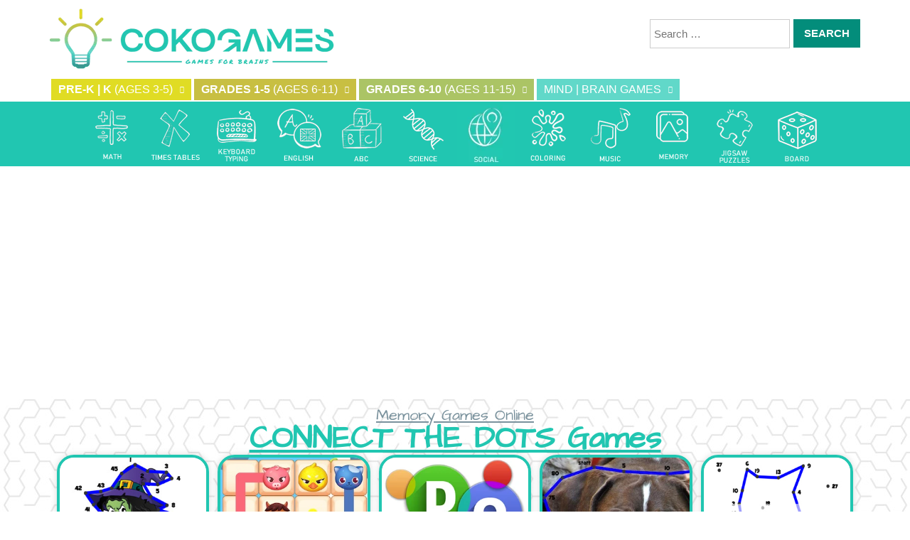

--- FILE ---
content_type: text/html; charset=UTF-8
request_url: https://www.cokogames.com/tag/connect-the-dots-games/
body_size: 21142
content:
<!doctype html>
<html lang="en-US">
<head>
<meta charset="UTF-8">
<meta name="viewport" content="width=device-width, initial-scale=1">
<title>CONNECT THE DOTS Games &#8211; COKOGAMES</title>
<meta name='robots' content='max-image-preview:large' />
	<style>img:is([sizes="auto" i], [sizes^="auto," i]) { contain-intrinsic-size: 3000px 1500px }</style>
	
<!-- Google Tag Manager for WordPress by gtm4wp.com -->
<script data-cfasync="false" data-pagespeed-no-defer>
	var gtm4wp_datalayer_name = "dataLayer";
	var dataLayer = dataLayer || [];
</script>
<!-- End Google Tag Manager for WordPress by gtm4wp.com --><link rel='dns-prefetch' href='//fonts.googleapis.com' />
<script type="546680cf8f06ed00df6af597-text/javascript">
/* <![CDATA[ */
window._wpemojiSettings = {"baseUrl":"https:\/\/s.w.org\/images\/core\/emoji\/16.0.1\/72x72\/","ext":".png","svgUrl":"https:\/\/s.w.org\/images\/core\/emoji\/16.0.1\/svg\/","svgExt":".svg","source":{"concatemoji":"https:\/\/www.cokogames.com\/wp-includes\/js\/wp-emoji-release.min.js"}};
/*! This file is auto-generated */
!function(s,n){var o,i,e;function c(e){try{var t={supportTests:e,timestamp:(new Date).valueOf()};sessionStorage.setItem(o,JSON.stringify(t))}catch(e){}}function p(e,t,n){e.clearRect(0,0,e.canvas.width,e.canvas.height),e.fillText(t,0,0);var t=new Uint32Array(e.getImageData(0,0,e.canvas.width,e.canvas.height).data),a=(e.clearRect(0,0,e.canvas.width,e.canvas.height),e.fillText(n,0,0),new Uint32Array(e.getImageData(0,0,e.canvas.width,e.canvas.height).data));return t.every(function(e,t){return e===a[t]})}function u(e,t){e.clearRect(0,0,e.canvas.width,e.canvas.height),e.fillText(t,0,0);for(var n=e.getImageData(16,16,1,1),a=0;a<n.data.length;a++)if(0!==n.data[a])return!1;return!0}function f(e,t,n,a){switch(t){case"flag":return n(e,"\ud83c\udff3\ufe0f\u200d\u26a7\ufe0f","\ud83c\udff3\ufe0f\u200b\u26a7\ufe0f")?!1:!n(e,"\ud83c\udde8\ud83c\uddf6","\ud83c\udde8\u200b\ud83c\uddf6")&&!n(e,"\ud83c\udff4\udb40\udc67\udb40\udc62\udb40\udc65\udb40\udc6e\udb40\udc67\udb40\udc7f","\ud83c\udff4\u200b\udb40\udc67\u200b\udb40\udc62\u200b\udb40\udc65\u200b\udb40\udc6e\u200b\udb40\udc67\u200b\udb40\udc7f");case"emoji":return!a(e,"\ud83e\udedf")}return!1}function g(e,t,n,a){var r="undefined"!=typeof WorkerGlobalScope&&self instanceof WorkerGlobalScope?new OffscreenCanvas(300,150):s.createElement("canvas"),o=r.getContext("2d",{willReadFrequently:!0}),i=(o.textBaseline="top",o.font="600 32px Arial",{});return e.forEach(function(e){i[e]=t(o,e,n,a)}),i}function t(e){var t=s.createElement("script");t.src=e,t.defer=!0,s.head.appendChild(t)}"undefined"!=typeof Promise&&(o="wpEmojiSettingsSupports",i=["flag","emoji"],n.supports={everything:!0,everythingExceptFlag:!0},e=new Promise(function(e){s.addEventListener("DOMContentLoaded",e,{once:!0})}),new Promise(function(t){var n=function(){try{var e=JSON.parse(sessionStorage.getItem(o));if("object"==typeof e&&"number"==typeof e.timestamp&&(new Date).valueOf()<e.timestamp+604800&&"object"==typeof e.supportTests)return e.supportTests}catch(e){}return null}();if(!n){if("undefined"!=typeof Worker&&"undefined"!=typeof OffscreenCanvas&&"undefined"!=typeof URL&&URL.createObjectURL&&"undefined"!=typeof Blob)try{var e="postMessage("+g.toString()+"("+[JSON.stringify(i),f.toString(),p.toString(),u.toString()].join(",")+"));",a=new Blob([e],{type:"text/javascript"}),r=new Worker(URL.createObjectURL(a),{name:"wpTestEmojiSupports"});return void(r.onmessage=function(e){c(n=e.data),r.terminate(),t(n)})}catch(e){}c(n=g(i,f,p,u))}t(n)}).then(function(e){for(var t in e)n.supports[t]=e[t],n.supports.everything=n.supports.everything&&n.supports[t],"flag"!==t&&(n.supports.everythingExceptFlag=n.supports.everythingExceptFlag&&n.supports[t]);n.supports.everythingExceptFlag=n.supports.everythingExceptFlag&&!n.supports.flag,n.DOMReady=!1,n.readyCallback=function(){n.DOMReady=!0}}).then(function(){return e}).then(function(){var e;n.supports.everything||(n.readyCallback(),(e=n.source||{}).concatemoji?t(e.concatemoji):e.wpemoji&&e.twemoji&&(t(e.twemoji),t(e.wpemoji)))}))}((window,document),window._wpemojiSettings);
/* ]]> */
</script>
<style id='wp-emoji-styles-inline-css' type='text/css'>

	img.wp-smiley, img.emoji {
		display: inline !important;
		border: none !important;
		box-shadow: none !important;
		height: 1em !important;
		width: 1em !important;
		margin: 0 0.07em !important;
		vertical-align: -0.1em !important;
		background: none !important;
		padding: 0 !important;
	}
</style>
<link rel='stylesheet' id='wp-block-library-css' href='https://www.cokogames.com/wp-includes/css/dist/block-library/style.min.css' type='text/css' media='all' />
<style id='classic-theme-styles-inline-css' type='text/css'>
/*! This file is auto-generated */
.wp-block-button__link{color:#fff;background-color:#32373c;border-radius:9999px;box-shadow:none;text-decoration:none;padding:calc(.667em + 2px) calc(1.333em + 2px);font-size:1.125em}.wp-block-file__button{background:#32373c;color:#fff;text-decoration:none}
</style>
<style id='global-styles-inline-css' type='text/css'>
:root{--wp--preset--aspect-ratio--square: 1;--wp--preset--aspect-ratio--4-3: 4/3;--wp--preset--aspect-ratio--3-4: 3/4;--wp--preset--aspect-ratio--3-2: 3/2;--wp--preset--aspect-ratio--2-3: 2/3;--wp--preset--aspect-ratio--16-9: 16/9;--wp--preset--aspect-ratio--9-16: 9/16;--wp--preset--color--black: #000000;--wp--preset--color--cyan-bluish-gray: #abb8c3;--wp--preset--color--white: #ffffff;--wp--preset--color--pale-pink: #f78da7;--wp--preset--color--vivid-red: #cf2e2e;--wp--preset--color--luminous-vivid-orange: #ff6900;--wp--preset--color--luminous-vivid-amber: #fcb900;--wp--preset--color--light-green-cyan: #7bdcb5;--wp--preset--color--vivid-green-cyan: #00d084;--wp--preset--color--pale-cyan-blue: #8ed1fc;--wp--preset--color--vivid-cyan-blue: #0693e3;--wp--preset--color--vivid-purple: #9b51e0;--wp--preset--gradient--vivid-cyan-blue-to-vivid-purple: linear-gradient(135deg,rgba(6,147,227,1) 0%,rgb(155,81,224) 100%);--wp--preset--gradient--light-green-cyan-to-vivid-green-cyan: linear-gradient(135deg,rgb(122,220,180) 0%,rgb(0,208,130) 100%);--wp--preset--gradient--luminous-vivid-amber-to-luminous-vivid-orange: linear-gradient(135deg,rgba(252,185,0,1) 0%,rgba(255,105,0,1) 100%);--wp--preset--gradient--luminous-vivid-orange-to-vivid-red: linear-gradient(135deg,rgba(255,105,0,1) 0%,rgb(207,46,46) 100%);--wp--preset--gradient--very-light-gray-to-cyan-bluish-gray: linear-gradient(135deg,rgb(238,238,238) 0%,rgb(169,184,195) 100%);--wp--preset--gradient--cool-to-warm-spectrum: linear-gradient(135deg,rgb(74,234,220) 0%,rgb(151,120,209) 20%,rgb(207,42,186) 40%,rgb(238,44,130) 60%,rgb(251,105,98) 80%,rgb(254,248,76) 100%);--wp--preset--gradient--blush-light-purple: linear-gradient(135deg,rgb(255,206,236) 0%,rgb(152,150,240) 100%);--wp--preset--gradient--blush-bordeaux: linear-gradient(135deg,rgb(254,205,165) 0%,rgb(254,45,45) 50%,rgb(107,0,62) 100%);--wp--preset--gradient--luminous-dusk: linear-gradient(135deg,rgb(255,203,112) 0%,rgb(199,81,192) 50%,rgb(65,88,208) 100%);--wp--preset--gradient--pale-ocean: linear-gradient(135deg,rgb(255,245,203) 0%,rgb(182,227,212) 50%,rgb(51,167,181) 100%);--wp--preset--gradient--electric-grass: linear-gradient(135deg,rgb(202,248,128) 0%,rgb(113,206,126) 100%);--wp--preset--gradient--midnight: linear-gradient(135deg,rgb(2,3,129) 0%,rgb(40,116,252) 100%);--wp--preset--font-size--small: 13px;--wp--preset--font-size--medium: 20px;--wp--preset--font-size--large: 36px;--wp--preset--font-size--x-large: 42px;--wp--preset--spacing--20: 0.44rem;--wp--preset--spacing--30: 0.67rem;--wp--preset--spacing--40: 1rem;--wp--preset--spacing--50: 1.5rem;--wp--preset--spacing--60: 2.25rem;--wp--preset--spacing--70: 3.38rem;--wp--preset--spacing--80: 5.06rem;--wp--preset--shadow--natural: 6px 6px 9px rgba(0, 0, 0, 0.2);--wp--preset--shadow--deep: 12px 12px 50px rgba(0, 0, 0, 0.4);--wp--preset--shadow--sharp: 6px 6px 0px rgba(0, 0, 0, 0.2);--wp--preset--shadow--outlined: 6px 6px 0px -3px rgba(255, 255, 255, 1), 6px 6px rgba(0, 0, 0, 1);--wp--preset--shadow--crisp: 6px 6px 0px rgba(0, 0, 0, 1);}:where(.is-layout-flex){gap: 0.5em;}:where(.is-layout-grid){gap: 0.5em;}body .is-layout-flex{display: flex;}.is-layout-flex{flex-wrap: wrap;align-items: center;}.is-layout-flex > :is(*, div){margin: 0;}body .is-layout-grid{display: grid;}.is-layout-grid > :is(*, div){margin: 0;}:where(.wp-block-columns.is-layout-flex){gap: 2em;}:where(.wp-block-columns.is-layout-grid){gap: 2em;}:where(.wp-block-post-template.is-layout-flex){gap: 1.25em;}:where(.wp-block-post-template.is-layout-grid){gap: 1.25em;}.has-black-color{color: var(--wp--preset--color--black) !important;}.has-cyan-bluish-gray-color{color: var(--wp--preset--color--cyan-bluish-gray) !important;}.has-white-color{color: var(--wp--preset--color--white) !important;}.has-pale-pink-color{color: var(--wp--preset--color--pale-pink) !important;}.has-vivid-red-color{color: var(--wp--preset--color--vivid-red) !important;}.has-luminous-vivid-orange-color{color: var(--wp--preset--color--luminous-vivid-orange) !important;}.has-luminous-vivid-amber-color{color: var(--wp--preset--color--luminous-vivid-amber) !important;}.has-light-green-cyan-color{color: var(--wp--preset--color--light-green-cyan) !important;}.has-vivid-green-cyan-color{color: var(--wp--preset--color--vivid-green-cyan) !important;}.has-pale-cyan-blue-color{color: var(--wp--preset--color--pale-cyan-blue) !important;}.has-vivid-cyan-blue-color{color: var(--wp--preset--color--vivid-cyan-blue) !important;}.has-vivid-purple-color{color: var(--wp--preset--color--vivid-purple) !important;}.has-black-background-color{background-color: var(--wp--preset--color--black) !important;}.has-cyan-bluish-gray-background-color{background-color: var(--wp--preset--color--cyan-bluish-gray) !important;}.has-white-background-color{background-color: var(--wp--preset--color--white) !important;}.has-pale-pink-background-color{background-color: var(--wp--preset--color--pale-pink) !important;}.has-vivid-red-background-color{background-color: var(--wp--preset--color--vivid-red) !important;}.has-luminous-vivid-orange-background-color{background-color: var(--wp--preset--color--luminous-vivid-orange) !important;}.has-luminous-vivid-amber-background-color{background-color: var(--wp--preset--color--luminous-vivid-amber) !important;}.has-light-green-cyan-background-color{background-color: var(--wp--preset--color--light-green-cyan) !important;}.has-vivid-green-cyan-background-color{background-color: var(--wp--preset--color--vivid-green-cyan) !important;}.has-pale-cyan-blue-background-color{background-color: var(--wp--preset--color--pale-cyan-blue) !important;}.has-vivid-cyan-blue-background-color{background-color: var(--wp--preset--color--vivid-cyan-blue) !important;}.has-vivid-purple-background-color{background-color: var(--wp--preset--color--vivid-purple) !important;}.has-black-border-color{border-color: var(--wp--preset--color--black) !important;}.has-cyan-bluish-gray-border-color{border-color: var(--wp--preset--color--cyan-bluish-gray) !important;}.has-white-border-color{border-color: var(--wp--preset--color--white) !important;}.has-pale-pink-border-color{border-color: var(--wp--preset--color--pale-pink) !important;}.has-vivid-red-border-color{border-color: var(--wp--preset--color--vivid-red) !important;}.has-luminous-vivid-orange-border-color{border-color: var(--wp--preset--color--luminous-vivid-orange) !important;}.has-luminous-vivid-amber-border-color{border-color: var(--wp--preset--color--luminous-vivid-amber) !important;}.has-light-green-cyan-border-color{border-color: var(--wp--preset--color--light-green-cyan) !important;}.has-vivid-green-cyan-border-color{border-color: var(--wp--preset--color--vivid-green-cyan) !important;}.has-pale-cyan-blue-border-color{border-color: var(--wp--preset--color--pale-cyan-blue) !important;}.has-vivid-cyan-blue-border-color{border-color: var(--wp--preset--color--vivid-cyan-blue) !important;}.has-vivid-purple-border-color{border-color: var(--wp--preset--color--vivid-purple) !important;}.has-vivid-cyan-blue-to-vivid-purple-gradient-background{background: var(--wp--preset--gradient--vivid-cyan-blue-to-vivid-purple) !important;}.has-light-green-cyan-to-vivid-green-cyan-gradient-background{background: var(--wp--preset--gradient--light-green-cyan-to-vivid-green-cyan) !important;}.has-luminous-vivid-amber-to-luminous-vivid-orange-gradient-background{background: var(--wp--preset--gradient--luminous-vivid-amber-to-luminous-vivid-orange) !important;}.has-luminous-vivid-orange-to-vivid-red-gradient-background{background: var(--wp--preset--gradient--luminous-vivid-orange-to-vivid-red) !important;}.has-very-light-gray-to-cyan-bluish-gray-gradient-background{background: var(--wp--preset--gradient--very-light-gray-to-cyan-bluish-gray) !important;}.has-cool-to-warm-spectrum-gradient-background{background: var(--wp--preset--gradient--cool-to-warm-spectrum) !important;}.has-blush-light-purple-gradient-background{background: var(--wp--preset--gradient--blush-light-purple) !important;}.has-blush-bordeaux-gradient-background{background: var(--wp--preset--gradient--blush-bordeaux) !important;}.has-luminous-dusk-gradient-background{background: var(--wp--preset--gradient--luminous-dusk) !important;}.has-pale-ocean-gradient-background{background: var(--wp--preset--gradient--pale-ocean) !important;}.has-electric-grass-gradient-background{background: var(--wp--preset--gradient--electric-grass) !important;}.has-midnight-gradient-background{background: var(--wp--preset--gradient--midnight) !important;}.has-small-font-size{font-size: var(--wp--preset--font-size--small) !important;}.has-medium-font-size{font-size: var(--wp--preset--font-size--medium) !important;}.has-large-font-size{font-size: var(--wp--preset--font-size--large) !important;}.has-x-large-font-size{font-size: var(--wp--preset--font-size--x-large) !important;}
:where(.wp-block-post-template.is-layout-flex){gap: 1.25em;}:where(.wp-block-post-template.is-layout-grid){gap: 1.25em;}
:where(.wp-block-columns.is-layout-flex){gap: 2em;}:where(.wp-block-columns.is-layout-grid){gap: 2em;}
:root :where(.wp-block-pullquote){font-size: 1.5em;line-height: 1.6;}
</style>
<link rel='stylesheet' id='wp-postratings-css' href='https://www.cokogames.com/wp-content/plugins/wp-postratings/css/postratings-css.css' type='text/css' media='all' />
<link rel='stylesheet' id='myarcadetheme-style-css' href='https://www.cokogames.com/wp-content/themes/myarcadetheme/style.css' type='text/css' media='all' />
<link rel='stylesheet' id='mt-fa-css' href='https://www.cokogames.com/wp-content/themes/myarcadetheme/css/fa.css' type='text/css' media='all' />
<style id="mt-opensans-css" media="all">/* cyrillic-ext */
@font-face {
  font-family: 'Open Sans';
  font-style: italic;
  font-weight: 300;
  font-stretch: 100%;
  font-display: swap;
  src: url(/fonts.gstatic.com/s/opensans/v44/memtYaGs126MiZpBA-UFUIcVXSCEkx2cmqvXlWqWtE6FxZCJgvAQ.woff2) format('woff2');
  unicode-range: U+0460-052F, U+1C80-1C8A, U+20B4, U+2DE0-2DFF, U+A640-A69F, U+FE2E-FE2F;
}
/* cyrillic */
@font-face {
  font-family: 'Open Sans';
  font-style: italic;
  font-weight: 300;
  font-stretch: 100%;
  font-display: swap;
  src: url(/fonts.gstatic.com/s/opensans/v44/memtYaGs126MiZpBA-UFUIcVXSCEkx2cmqvXlWqWvU6FxZCJgvAQ.woff2) format('woff2');
  unicode-range: U+0301, U+0400-045F, U+0490-0491, U+04B0-04B1, U+2116;
}
/* greek-ext */
@font-face {
  font-family: 'Open Sans';
  font-style: italic;
  font-weight: 300;
  font-stretch: 100%;
  font-display: swap;
  src: url(/fonts.gstatic.com/s/opensans/v44/memtYaGs126MiZpBA-UFUIcVXSCEkx2cmqvXlWqWtU6FxZCJgvAQ.woff2) format('woff2');
  unicode-range: U+1F00-1FFF;
}
/* greek */
@font-face {
  font-family: 'Open Sans';
  font-style: italic;
  font-weight: 300;
  font-stretch: 100%;
  font-display: swap;
  src: url(/fonts.gstatic.com/s/opensans/v44/memtYaGs126MiZpBA-UFUIcVXSCEkx2cmqvXlWqWuk6FxZCJgvAQ.woff2) format('woff2');
  unicode-range: U+0370-0377, U+037A-037F, U+0384-038A, U+038C, U+038E-03A1, U+03A3-03FF;
}
/* hebrew */
@font-face {
  font-family: 'Open Sans';
  font-style: italic;
  font-weight: 300;
  font-stretch: 100%;
  font-display: swap;
  src: url(/fonts.gstatic.com/s/opensans/v44/memtYaGs126MiZpBA-UFUIcVXSCEkx2cmqvXlWqWu06FxZCJgvAQ.woff2) format('woff2');
  unicode-range: U+0307-0308, U+0590-05FF, U+200C-2010, U+20AA, U+25CC, U+FB1D-FB4F;
}
/* math */
@font-face {
  font-family: 'Open Sans';
  font-style: italic;
  font-weight: 300;
  font-stretch: 100%;
  font-display: swap;
  src: url(/fonts.gstatic.com/s/opensans/v44/memtYaGs126MiZpBA-UFUIcVXSCEkx2cmqvXlWqWxU6FxZCJgvAQ.woff2) format('woff2');
  unicode-range: U+0302-0303, U+0305, U+0307-0308, U+0310, U+0312, U+0315, U+031A, U+0326-0327, U+032C, U+032F-0330, U+0332-0333, U+0338, U+033A, U+0346, U+034D, U+0391-03A1, U+03A3-03A9, U+03B1-03C9, U+03D1, U+03D5-03D6, U+03F0-03F1, U+03F4-03F5, U+2016-2017, U+2034-2038, U+203C, U+2040, U+2043, U+2047, U+2050, U+2057, U+205F, U+2070-2071, U+2074-208E, U+2090-209C, U+20D0-20DC, U+20E1, U+20E5-20EF, U+2100-2112, U+2114-2115, U+2117-2121, U+2123-214F, U+2190, U+2192, U+2194-21AE, U+21B0-21E5, U+21F1-21F2, U+21F4-2211, U+2213-2214, U+2216-22FF, U+2308-230B, U+2310, U+2319, U+231C-2321, U+2336-237A, U+237C, U+2395, U+239B-23B7, U+23D0, U+23DC-23E1, U+2474-2475, U+25AF, U+25B3, U+25B7, U+25BD, U+25C1, U+25CA, U+25CC, U+25FB, U+266D-266F, U+27C0-27FF, U+2900-2AFF, U+2B0E-2B11, U+2B30-2B4C, U+2BFE, U+3030, U+FF5B, U+FF5D, U+1D400-1D7FF, U+1EE00-1EEFF;
}
/* symbols */
@font-face {
  font-family: 'Open Sans';
  font-style: italic;
  font-weight: 300;
  font-stretch: 100%;
  font-display: swap;
  src: url(/fonts.gstatic.com/s/opensans/v44/memtYaGs126MiZpBA-UFUIcVXSCEkx2cmqvXlWqW106FxZCJgvAQ.woff2) format('woff2');
  unicode-range: U+0001-000C, U+000E-001F, U+007F-009F, U+20DD-20E0, U+20E2-20E4, U+2150-218F, U+2190, U+2192, U+2194-2199, U+21AF, U+21E6-21F0, U+21F3, U+2218-2219, U+2299, U+22C4-22C6, U+2300-243F, U+2440-244A, U+2460-24FF, U+25A0-27BF, U+2800-28FF, U+2921-2922, U+2981, U+29BF, U+29EB, U+2B00-2BFF, U+4DC0-4DFF, U+FFF9-FFFB, U+10140-1018E, U+10190-1019C, U+101A0, U+101D0-101FD, U+102E0-102FB, U+10E60-10E7E, U+1D2C0-1D2D3, U+1D2E0-1D37F, U+1F000-1F0FF, U+1F100-1F1AD, U+1F1E6-1F1FF, U+1F30D-1F30F, U+1F315, U+1F31C, U+1F31E, U+1F320-1F32C, U+1F336, U+1F378, U+1F37D, U+1F382, U+1F393-1F39F, U+1F3A7-1F3A8, U+1F3AC-1F3AF, U+1F3C2, U+1F3C4-1F3C6, U+1F3CA-1F3CE, U+1F3D4-1F3E0, U+1F3ED, U+1F3F1-1F3F3, U+1F3F5-1F3F7, U+1F408, U+1F415, U+1F41F, U+1F426, U+1F43F, U+1F441-1F442, U+1F444, U+1F446-1F449, U+1F44C-1F44E, U+1F453, U+1F46A, U+1F47D, U+1F4A3, U+1F4B0, U+1F4B3, U+1F4B9, U+1F4BB, U+1F4BF, U+1F4C8-1F4CB, U+1F4D6, U+1F4DA, U+1F4DF, U+1F4E3-1F4E6, U+1F4EA-1F4ED, U+1F4F7, U+1F4F9-1F4FB, U+1F4FD-1F4FE, U+1F503, U+1F507-1F50B, U+1F50D, U+1F512-1F513, U+1F53E-1F54A, U+1F54F-1F5FA, U+1F610, U+1F650-1F67F, U+1F687, U+1F68D, U+1F691, U+1F694, U+1F698, U+1F6AD, U+1F6B2, U+1F6B9-1F6BA, U+1F6BC, U+1F6C6-1F6CF, U+1F6D3-1F6D7, U+1F6E0-1F6EA, U+1F6F0-1F6F3, U+1F6F7-1F6FC, U+1F700-1F7FF, U+1F800-1F80B, U+1F810-1F847, U+1F850-1F859, U+1F860-1F887, U+1F890-1F8AD, U+1F8B0-1F8BB, U+1F8C0-1F8C1, U+1F900-1F90B, U+1F93B, U+1F946, U+1F984, U+1F996, U+1F9E9, U+1FA00-1FA6F, U+1FA70-1FA7C, U+1FA80-1FA89, U+1FA8F-1FAC6, U+1FACE-1FADC, U+1FADF-1FAE9, U+1FAF0-1FAF8, U+1FB00-1FBFF;
}
/* vietnamese */
@font-face {
  font-family: 'Open Sans';
  font-style: italic;
  font-weight: 300;
  font-stretch: 100%;
  font-display: swap;
  src: url(/fonts.gstatic.com/s/opensans/v44/memtYaGs126MiZpBA-UFUIcVXSCEkx2cmqvXlWqWtk6FxZCJgvAQ.woff2) format('woff2');
  unicode-range: U+0102-0103, U+0110-0111, U+0128-0129, U+0168-0169, U+01A0-01A1, U+01AF-01B0, U+0300-0301, U+0303-0304, U+0308-0309, U+0323, U+0329, U+1EA0-1EF9, U+20AB;
}
/* latin-ext */
@font-face {
  font-family: 'Open Sans';
  font-style: italic;
  font-weight: 300;
  font-stretch: 100%;
  font-display: swap;
  src: url(/fonts.gstatic.com/s/opensans/v44/memtYaGs126MiZpBA-UFUIcVXSCEkx2cmqvXlWqWt06FxZCJgvAQ.woff2) format('woff2');
  unicode-range: U+0100-02BA, U+02BD-02C5, U+02C7-02CC, U+02CE-02D7, U+02DD-02FF, U+0304, U+0308, U+0329, U+1D00-1DBF, U+1E00-1E9F, U+1EF2-1EFF, U+2020, U+20A0-20AB, U+20AD-20C0, U+2113, U+2C60-2C7F, U+A720-A7FF;
}
/* latin */
@font-face {
  font-family: 'Open Sans';
  font-style: italic;
  font-weight: 300;
  font-stretch: 100%;
  font-display: swap;
  src: url(/fonts.gstatic.com/s/opensans/v44/memtYaGs126MiZpBA-UFUIcVXSCEkx2cmqvXlWqWuU6FxZCJgg.woff2) format('woff2');
  unicode-range: U+0000-00FF, U+0131, U+0152-0153, U+02BB-02BC, U+02C6, U+02DA, U+02DC, U+0304, U+0308, U+0329, U+2000-206F, U+20AC, U+2122, U+2191, U+2193, U+2212, U+2215, U+FEFF, U+FFFD;
}
/* cyrillic-ext */
@font-face {
  font-family: 'Open Sans';
  font-style: italic;
  font-weight: 400;
  font-stretch: 100%;
  font-display: swap;
  src: url(/fonts.gstatic.com/s/opensans/v44/memtYaGs126MiZpBA-UFUIcVXSCEkx2cmqvXlWqWtE6FxZCJgvAQ.woff2) format('woff2');
  unicode-range: U+0460-052F, U+1C80-1C8A, U+20B4, U+2DE0-2DFF, U+A640-A69F, U+FE2E-FE2F;
}
/* cyrillic */
@font-face {
  font-family: 'Open Sans';
  font-style: italic;
  font-weight: 400;
  font-stretch: 100%;
  font-display: swap;
  src: url(/fonts.gstatic.com/s/opensans/v44/memtYaGs126MiZpBA-UFUIcVXSCEkx2cmqvXlWqWvU6FxZCJgvAQ.woff2) format('woff2');
  unicode-range: U+0301, U+0400-045F, U+0490-0491, U+04B0-04B1, U+2116;
}
/* greek-ext */
@font-face {
  font-family: 'Open Sans';
  font-style: italic;
  font-weight: 400;
  font-stretch: 100%;
  font-display: swap;
  src: url(/fonts.gstatic.com/s/opensans/v44/memtYaGs126MiZpBA-UFUIcVXSCEkx2cmqvXlWqWtU6FxZCJgvAQ.woff2) format('woff2');
  unicode-range: U+1F00-1FFF;
}
/* greek */
@font-face {
  font-family: 'Open Sans';
  font-style: italic;
  font-weight: 400;
  font-stretch: 100%;
  font-display: swap;
  src: url(/fonts.gstatic.com/s/opensans/v44/memtYaGs126MiZpBA-UFUIcVXSCEkx2cmqvXlWqWuk6FxZCJgvAQ.woff2) format('woff2');
  unicode-range: U+0370-0377, U+037A-037F, U+0384-038A, U+038C, U+038E-03A1, U+03A3-03FF;
}
/* hebrew */
@font-face {
  font-family: 'Open Sans';
  font-style: italic;
  font-weight: 400;
  font-stretch: 100%;
  font-display: swap;
  src: url(/fonts.gstatic.com/s/opensans/v44/memtYaGs126MiZpBA-UFUIcVXSCEkx2cmqvXlWqWu06FxZCJgvAQ.woff2) format('woff2');
  unicode-range: U+0307-0308, U+0590-05FF, U+200C-2010, U+20AA, U+25CC, U+FB1D-FB4F;
}
/* math */
@font-face {
  font-family: 'Open Sans';
  font-style: italic;
  font-weight: 400;
  font-stretch: 100%;
  font-display: swap;
  src: url(/fonts.gstatic.com/s/opensans/v44/memtYaGs126MiZpBA-UFUIcVXSCEkx2cmqvXlWqWxU6FxZCJgvAQ.woff2) format('woff2');
  unicode-range: U+0302-0303, U+0305, U+0307-0308, U+0310, U+0312, U+0315, U+031A, U+0326-0327, U+032C, U+032F-0330, U+0332-0333, U+0338, U+033A, U+0346, U+034D, U+0391-03A1, U+03A3-03A9, U+03B1-03C9, U+03D1, U+03D5-03D6, U+03F0-03F1, U+03F4-03F5, U+2016-2017, U+2034-2038, U+203C, U+2040, U+2043, U+2047, U+2050, U+2057, U+205F, U+2070-2071, U+2074-208E, U+2090-209C, U+20D0-20DC, U+20E1, U+20E5-20EF, U+2100-2112, U+2114-2115, U+2117-2121, U+2123-214F, U+2190, U+2192, U+2194-21AE, U+21B0-21E5, U+21F1-21F2, U+21F4-2211, U+2213-2214, U+2216-22FF, U+2308-230B, U+2310, U+2319, U+231C-2321, U+2336-237A, U+237C, U+2395, U+239B-23B7, U+23D0, U+23DC-23E1, U+2474-2475, U+25AF, U+25B3, U+25B7, U+25BD, U+25C1, U+25CA, U+25CC, U+25FB, U+266D-266F, U+27C0-27FF, U+2900-2AFF, U+2B0E-2B11, U+2B30-2B4C, U+2BFE, U+3030, U+FF5B, U+FF5D, U+1D400-1D7FF, U+1EE00-1EEFF;
}
/* symbols */
@font-face {
  font-family: 'Open Sans';
  font-style: italic;
  font-weight: 400;
  font-stretch: 100%;
  font-display: swap;
  src: url(/fonts.gstatic.com/s/opensans/v44/memtYaGs126MiZpBA-UFUIcVXSCEkx2cmqvXlWqW106FxZCJgvAQ.woff2) format('woff2');
  unicode-range: U+0001-000C, U+000E-001F, U+007F-009F, U+20DD-20E0, U+20E2-20E4, U+2150-218F, U+2190, U+2192, U+2194-2199, U+21AF, U+21E6-21F0, U+21F3, U+2218-2219, U+2299, U+22C4-22C6, U+2300-243F, U+2440-244A, U+2460-24FF, U+25A0-27BF, U+2800-28FF, U+2921-2922, U+2981, U+29BF, U+29EB, U+2B00-2BFF, U+4DC0-4DFF, U+FFF9-FFFB, U+10140-1018E, U+10190-1019C, U+101A0, U+101D0-101FD, U+102E0-102FB, U+10E60-10E7E, U+1D2C0-1D2D3, U+1D2E0-1D37F, U+1F000-1F0FF, U+1F100-1F1AD, U+1F1E6-1F1FF, U+1F30D-1F30F, U+1F315, U+1F31C, U+1F31E, U+1F320-1F32C, U+1F336, U+1F378, U+1F37D, U+1F382, U+1F393-1F39F, U+1F3A7-1F3A8, U+1F3AC-1F3AF, U+1F3C2, U+1F3C4-1F3C6, U+1F3CA-1F3CE, U+1F3D4-1F3E0, U+1F3ED, U+1F3F1-1F3F3, U+1F3F5-1F3F7, U+1F408, U+1F415, U+1F41F, U+1F426, U+1F43F, U+1F441-1F442, U+1F444, U+1F446-1F449, U+1F44C-1F44E, U+1F453, U+1F46A, U+1F47D, U+1F4A3, U+1F4B0, U+1F4B3, U+1F4B9, U+1F4BB, U+1F4BF, U+1F4C8-1F4CB, U+1F4D6, U+1F4DA, U+1F4DF, U+1F4E3-1F4E6, U+1F4EA-1F4ED, U+1F4F7, U+1F4F9-1F4FB, U+1F4FD-1F4FE, U+1F503, U+1F507-1F50B, U+1F50D, U+1F512-1F513, U+1F53E-1F54A, U+1F54F-1F5FA, U+1F610, U+1F650-1F67F, U+1F687, U+1F68D, U+1F691, U+1F694, U+1F698, U+1F6AD, U+1F6B2, U+1F6B9-1F6BA, U+1F6BC, U+1F6C6-1F6CF, U+1F6D3-1F6D7, U+1F6E0-1F6EA, U+1F6F0-1F6F3, U+1F6F7-1F6FC, U+1F700-1F7FF, U+1F800-1F80B, U+1F810-1F847, U+1F850-1F859, U+1F860-1F887, U+1F890-1F8AD, U+1F8B0-1F8BB, U+1F8C0-1F8C1, U+1F900-1F90B, U+1F93B, U+1F946, U+1F984, U+1F996, U+1F9E9, U+1FA00-1FA6F, U+1FA70-1FA7C, U+1FA80-1FA89, U+1FA8F-1FAC6, U+1FACE-1FADC, U+1FADF-1FAE9, U+1FAF0-1FAF8, U+1FB00-1FBFF;
}
/* vietnamese */
@font-face {
  font-family: 'Open Sans';
  font-style: italic;
  font-weight: 400;
  font-stretch: 100%;
  font-display: swap;
  src: url(/fonts.gstatic.com/s/opensans/v44/memtYaGs126MiZpBA-UFUIcVXSCEkx2cmqvXlWqWtk6FxZCJgvAQ.woff2) format('woff2');
  unicode-range: U+0102-0103, U+0110-0111, U+0128-0129, U+0168-0169, U+01A0-01A1, U+01AF-01B0, U+0300-0301, U+0303-0304, U+0308-0309, U+0323, U+0329, U+1EA0-1EF9, U+20AB;
}
/* latin-ext */
@font-face {
  font-family: 'Open Sans';
  font-style: italic;
  font-weight: 400;
  font-stretch: 100%;
  font-display: swap;
  src: url(/fonts.gstatic.com/s/opensans/v44/memtYaGs126MiZpBA-UFUIcVXSCEkx2cmqvXlWqWt06FxZCJgvAQ.woff2) format('woff2');
  unicode-range: U+0100-02BA, U+02BD-02C5, U+02C7-02CC, U+02CE-02D7, U+02DD-02FF, U+0304, U+0308, U+0329, U+1D00-1DBF, U+1E00-1E9F, U+1EF2-1EFF, U+2020, U+20A0-20AB, U+20AD-20C0, U+2113, U+2C60-2C7F, U+A720-A7FF;
}
/* latin */
@font-face {
  font-family: 'Open Sans';
  font-style: italic;
  font-weight: 400;
  font-stretch: 100%;
  font-display: swap;
  src: url(/fonts.gstatic.com/s/opensans/v44/memtYaGs126MiZpBA-UFUIcVXSCEkx2cmqvXlWqWuU6FxZCJgg.woff2) format('woff2');
  unicode-range: U+0000-00FF, U+0131, U+0152-0153, U+02BB-02BC, U+02C6, U+02DA, U+02DC, U+0304, U+0308, U+0329, U+2000-206F, U+20AC, U+2122, U+2191, U+2193, U+2212, U+2215, U+FEFF, U+FFFD;
}
/* cyrillic-ext */
@font-face {
  font-family: 'Open Sans';
  font-style: italic;
  font-weight: 700;
  font-stretch: 100%;
  font-display: swap;
  src: url(/fonts.gstatic.com/s/opensans/v44/memtYaGs126MiZpBA-UFUIcVXSCEkx2cmqvXlWqWtE6FxZCJgvAQ.woff2) format('woff2');
  unicode-range: U+0460-052F, U+1C80-1C8A, U+20B4, U+2DE0-2DFF, U+A640-A69F, U+FE2E-FE2F;
}
/* cyrillic */
@font-face {
  font-family: 'Open Sans';
  font-style: italic;
  font-weight: 700;
  font-stretch: 100%;
  font-display: swap;
  src: url(/fonts.gstatic.com/s/opensans/v44/memtYaGs126MiZpBA-UFUIcVXSCEkx2cmqvXlWqWvU6FxZCJgvAQ.woff2) format('woff2');
  unicode-range: U+0301, U+0400-045F, U+0490-0491, U+04B0-04B1, U+2116;
}
/* greek-ext */
@font-face {
  font-family: 'Open Sans';
  font-style: italic;
  font-weight: 700;
  font-stretch: 100%;
  font-display: swap;
  src: url(/fonts.gstatic.com/s/opensans/v44/memtYaGs126MiZpBA-UFUIcVXSCEkx2cmqvXlWqWtU6FxZCJgvAQ.woff2) format('woff2');
  unicode-range: U+1F00-1FFF;
}
/* greek */
@font-face {
  font-family: 'Open Sans';
  font-style: italic;
  font-weight: 700;
  font-stretch: 100%;
  font-display: swap;
  src: url(/fonts.gstatic.com/s/opensans/v44/memtYaGs126MiZpBA-UFUIcVXSCEkx2cmqvXlWqWuk6FxZCJgvAQ.woff2) format('woff2');
  unicode-range: U+0370-0377, U+037A-037F, U+0384-038A, U+038C, U+038E-03A1, U+03A3-03FF;
}
/* hebrew */
@font-face {
  font-family: 'Open Sans';
  font-style: italic;
  font-weight: 700;
  font-stretch: 100%;
  font-display: swap;
  src: url(/fonts.gstatic.com/s/opensans/v44/memtYaGs126MiZpBA-UFUIcVXSCEkx2cmqvXlWqWu06FxZCJgvAQ.woff2) format('woff2');
  unicode-range: U+0307-0308, U+0590-05FF, U+200C-2010, U+20AA, U+25CC, U+FB1D-FB4F;
}
/* math */
@font-face {
  font-family: 'Open Sans';
  font-style: italic;
  font-weight: 700;
  font-stretch: 100%;
  font-display: swap;
  src: url(/fonts.gstatic.com/s/opensans/v44/memtYaGs126MiZpBA-UFUIcVXSCEkx2cmqvXlWqWxU6FxZCJgvAQ.woff2) format('woff2');
  unicode-range: U+0302-0303, U+0305, U+0307-0308, U+0310, U+0312, U+0315, U+031A, U+0326-0327, U+032C, U+032F-0330, U+0332-0333, U+0338, U+033A, U+0346, U+034D, U+0391-03A1, U+03A3-03A9, U+03B1-03C9, U+03D1, U+03D5-03D6, U+03F0-03F1, U+03F4-03F5, U+2016-2017, U+2034-2038, U+203C, U+2040, U+2043, U+2047, U+2050, U+2057, U+205F, U+2070-2071, U+2074-208E, U+2090-209C, U+20D0-20DC, U+20E1, U+20E5-20EF, U+2100-2112, U+2114-2115, U+2117-2121, U+2123-214F, U+2190, U+2192, U+2194-21AE, U+21B0-21E5, U+21F1-21F2, U+21F4-2211, U+2213-2214, U+2216-22FF, U+2308-230B, U+2310, U+2319, U+231C-2321, U+2336-237A, U+237C, U+2395, U+239B-23B7, U+23D0, U+23DC-23E1, U+2474-2475, U+25AF, U+25B3, U+25B7, U+25BD, U+25C1, U+25CA, U+25CC, U+25FB, U+266D-266F, U+27C0-27FF, U+2900-2AFF, U+2B0E-2B11, U+2B30-2B4C, U+2BFE, U+3030, U+FF5B, U+FF5D, U+1D400-1D7FF, U+1EE00-1EEFF;
}
/* symbols */
@font-face {
  font-family: 'Open Sans';
  font-style: italic;
  font-weight: 700;
  font-stretch: 100%;
  font-display: swap;
  src: url(/fonts.gstatic.com/s/opensans/v44/memtYaGs126MiZpBA-UFUIcVXSCEkx2cmqvXlWqW106FxZCJgvAQ.woff2) format('woff2');
  unicode-range: U+0001-000C, U+000E-001F, U+007F-009F, U+20DD-20E0, U+20E2-20E4, U+2150-218F, U+2190, U+2192, U+2194-2199, U+21AF, U+21E6-21F0, U+21F3, U+2218-2219, U+2299, U+22C4-22C6, U+2300-243F, U+2440-244A, U+2460-24FF, U+25A0-27BF, U+2800-28FF, U+2921-2922, U+2981, U+29BF, U+29EB, U+2B00-2BFF, U+4DC0-4DFF, U+FFF9-FFFB, U+10140-1018E, U+10190-1019C, U+101A0, U+101D0-101FD, U+102E0-102FB, U+10E60-10E7E, U+1D2C0-1D2D3, U+1D2E0-1D37F, U+1F000-1F0FF, U+1F100-1F1AD, U+1F1E6-1F1FF, U+1F30D-1F30F, U+1F315, U+1F31C, U+1F31E, U+1F320-1F32C, U+1F336, U+1F378, U+1F37D, U+1F382, U+1F393-1F39F, U+1F3A7-1F3A8, U+1F3AC-1F3AF, U+1F3C2, U+1F3C4-1F3C6, U+1F3CA-1F3CE, U+1F3D4-1F3E0, U+1F3ED, U+1F3F1-1F3F3, U+1F3F5-1F3F7, U+1F408, U+1F415, U+1F41F, U+1F426, U+1F43F, U+1F441-1F442, U+1F444, U+1F446-1F449, U+1F44C-1F44E, U+1F453, U+1F46A, U+1F47D, U+1F4A3, U+1F4B0, U+1F4B3, U+1F4B9, U+1F4BB, U+1F4BF, U+1F4C8-1F4CB, U+1F4D6, U+1F4DA, U+1F4DF, U+1F4E3-1F4E6, U+1F4EA-1F4ED, U+1F4F7, U+1F4F9-1F4FB, U+1F4FD-1F4FE, U+1F503, U+1F507-1F50B, U+1F50D, U+1F512-1F513, U+1F53E-1F54A, U+1F54F-1F5FA, U+1F610, U+1F650-1F67F, U+1F687, U+1F68D, U+1F691, U+1F694, U+1F698, U+1F6AD, U+1F6B2, U+1F6B9-1F6BA, U+1F6BC, U+1F6C6-1F6CF, U+1F6D3-1F6D7, U+1F6E0-1F6EA, U+1F6F0-1F6F3, U+1F6F7-1F6FC, U+1F700-1F7FF, U+1F800-1F80B, U+1F810-1F847, U+1F850-1F859, U+1F860-1F887, U+1F890-1F8AD, U+1F8B0-1F8BB, U+1F8C0-1F8C1, U+1F900-1F90B, U+1F93B, U+1F946, U+1F984, U+1F996, U+1F9E9, U+1FA00-1FA6F, U+1FA70-1FA7C, U+1FA80-1FA89, U+1FA8F-1FAC6, U+1FACE-1FADC, U+1FADF-1FAE9, U+1FAF0-1FAF8, U+1FB00-1FBFF;
}
/* vietnamese */
@font-face {
  font-family: 'Open Sans';
  font-style: italic;
  font-weight: 700;
  font-stretch: 100%;
  font-display: swap;
  src: url(/fonts.gstatic.com/s/opensans/v44/memtYaGs126MiZpBA-UFUIcVXSCEkx2cmqvXlWqWtk6FxZCJgvAQ.woff2) format('woff2');
  unicode-range: U+0102-0103, U+0110-0111, U+0128-0129, U+0168-0169, U+01A0-01A1, U+01AF-01B0, U+0300-0301, U+0303-0304, U+0308-0309, U+0323, U+0329, U+1EA0-1EF9, U+20AB;
}
/* latin-ext */
@font-face {
  font-family: 'Open Sans';
  font-style: italic;
  font-weight: 700;
  font-stretch: 100%;
  font-display: swap;
  src: url(/fonts.gstatic.com/s/opensans/v44/memtYaGs126MiZpBA-UFUIcVXSCEkx2cmqvXlWqWt06FxZCJgvAQ.woff2) format('woff2');
  unicode-range: U+0100-02BA, U+02BD-02C5, U+02C7-02CC, U+02CE-02D7, U+02DD-02FF, U+0304, U+0308, U+0329, U+1D00-1DBF, U+1E00-1E9F, U+1EF2-1EFF, U+2020, U+20A0-20AB, U+20AD-20C0, U+2113, U+2C60-2C7F, U+A720-A7FF;
}
/* latin */
@font-face {
  font-family: 'Open Sans';
  font-style: italic;
  font-weight: 700;
  font-stretch: 100%;
  font-display: swap;
  src: url(/fonts.gstatic.com/s/opensans/v44/memtYaGs126MiZpBA-UFUIcVXSCEkx2cmqvXlWqWuU6FxZCJgg.woff2) format('woff2');
  unicode-range: U+0000-00FF, U+0131, U+0152-0153, U+02BB-02BC, U+02C6, U+02DA, U+02DC, U+0304, U+0308, U+0329, U+2000-206F, U+20AC, U+2122, U+2191, U+2193, U+2212, U+2215, U+FEFF, U+FFFD;
}
/* cyrillic-ext */
@font-face {
  font-family: 'Open Sans';
  font-style: normal;
  font-weight: 300;
  font-stretch: 100%;
  font-display: swap;
  src: url(/fonts.gstatic.com/s/opensans/v44/memvYaGs126MiZpBA-UvWbX2vVnXBbObj2OVTSKmu0SC55K5gw.woff2) format('woff2');
  unicode-range: U+0460-052F, U+1C80-1C8A, U+20B4, U+2DE0-2DFF, U+A640-A69F, U+FE2E-FE2F;
}
/* cyrillic */
@font-face {
  font-family: 'Open Sans';
  font-style: normal;
  font-weight: 300;
  font-stretch: 100%;
  font-display: swap;
  src: url(/fonts.gstatic.com/s/opensans/v44/memvYaGs126MiZpBA-UvWbX2vVnXBbObj2OVTSumu0SC55K5gw.woff2) format('woff2');
  unicode-range: U+0301, U+0400-045F, U+0490-0491, U+04B0-04B1, U+2116;
}
/* greek-ext */
@font-face {
  font-family: 'Open Sans';
  font-style: normal;
  font-weight: 300;
  font-stretch: 100%;
  font-display: swap;
  src: url(/fonts.gstatic.com/s/opensans/v44/memvYaGs126MiZpBA-UvWbX2vVnXBbObj2OVTSOmu0SC55K5gw.woff2) format('woff2');
  unicode-range: U+1F00-1FFF;
}
/* greek */
@font-face {
  font-family: 'Open Sans';
  font-style: normal;
  font-weight: 300;
  font-stretch: 100%;
  font-display: swap;
  src: url(/fonts.gstatic.com/s/opensans/v44/memvYaGs126MiZpBA-UvWbX2vVnXBbObj2OVTSymu0SC55K5gw.woff2) format('woff2');
  unicode-range: U+0370-0377, U+037A-037F, U+0384-038A, U+038C, U+038E-03A1, U+03A3-03FF;
}
/* hebrew */
@font-face {
  font-family: 'Open Sans';
  font-style: normal;
  font-weight: 300;
  font-stretch: 100%;
  font-display: swap;
  src: url(/fonts.gstatic.com/s/opensans/v44/memvYaGs126MiZpBA-UvWbX2vVnXBbObj2OVTS2mu0SC55K5gw.woff2) format('woff2');
  unicode-range: U+0307-0308, U+0590-05FF, U+200C-2010, U+20AA, U+25CC, U+FB1D-FB4F;
}
/* math */
@font-face {
  font-family: 'Open Sans';
  font-style: normal;
  font-weight: 300;
  font-stretch: 100%;
  font-display: swap;
  src: url(/fonts.gstatic.com/s/opensans/v44/memvYaGs126MiZpBA-UvWbX2vVnXBbObj2OVTVOmu0SC55K5gw.woff2) format('woff2');
  unicode-range: U+0302-0303, U+0305, U+0307-0308, U+0310, U+0312, U+0315, U+031A, U+0326-0327, U+032C, U+032F-0330, U+0332-0333, U+0338, U+033A, U+0346, U+034D, U+0391-03A1, U+03A3-03A9, U+03B1-03C9, U+03D1, U+03D5-03D6, U+03F0-03F1, U+03F4-03F5, U+2016-2017, U+2034-2038, U+203C, U+2040, U+2043, U+2047, U+2050, U+2057, U+205F, U+2070-2071, U+2074-208E, U+2090-209C, U+20D0-20DC, U+20E1, U+20E5-20EF, U+2100-2112, U+2114-2115, U+2117-2121, U+2123-214F, U+2190, U+2192, U+2194-21AE, U+21B0-21E5, U+21F1-21F2, U+21F4-2211, U+2213-2214, U+2216-22FF, U+2308-230B, U+2310, U+2319, U+231C-2321, U+2336-237A, U+237C, U+2395, U+239B-23B7, U+23D0, U+23DC-23E1, U+2474-2475, U+25AF, U+25B3, U+25B7, U+25BD, U+25C1, U+25CA, U+25CC, U+25FB, U+266D-266F, U+27C0-27FF, U+2900-2AFF, U+2B0E-2B11, U+2B30-2B4C, U+2BFE, U+3030, U+FF5B, U+FF5D, U+1D400-1D7FF, U+1EE00-1EEFF;
}
/* symbols */
@font-face {
  font-family: 'Open Sans';
  font-style: normal;
  font-weight: 300;
  font-stretch: 100%;
  font-display: swap;
  src: url(/fonts.gstatic.com/s/opensans/v44/memvYaGs126MiZpBA-UvWbX2vVnXBbObj2OVTUGmu0SC55K5gw.woff2) format('woff2');
  unicode-range: U+0001-000C, U+000E-001F, U+007F-009F, U+20DD-20E0, U+20E2-20E4, U+2150-218F, U+2190, U+2192, U+2194-2199, U+21AF, U+21E6-21F0, U+21F3, U+2218-2219, U+2299, U+22C4-22C6, U+2300-243F, U+2440-244A, U+2460-24FF, U+25A0-27BF, U+2800-28FF, U+2921-2922, U+2981, U+29BF, U+29EB, U+2B00-2BFF, U+4DC0-4DFF, U+FFF9-FFFB, U+10140-1018E, U+10190-1019C, U+101A0, U+101D0-101FD, U+102E0-102FB, U+10E60-10E7E, U+1D2C0-1D2D3, U+1D2E0-1D37F, U+1F000-1F0FF, U+1F100-1F1AD, U+1F1E6-1F1FF, U+1F30D-1F30F, U+1F315, U+1F31C, U+1F31E, U+1F320-1F32C, U+1F336, U+1F378, U+1F37D, U+1F382, U+1F393-1F39F, U+1F3A7-1F3A8, U+1F3AC-1F3AF, U+1F3C2, U+1F3C4-1F3C6, U+1F3CA-1F3CE, U+1F3D4-1F3E0, U+1F3ED, U+1F3F1-1F3F3, U+1F3F5-1F3F7, U+1F408, U+1F415, U+1F41F, U+1F426, U+1F43F, U+1F441-1F442, U+1F444, U+1F446-1F449, U+1F44C-1F44E, U+1F453, U+1F46A, U+1F47D, U+1F4A3, U+1F4B0, U+1F4B3, U+1F4B9, U+1F4BB, U+1F4BF, U+1F4C8-1F4CB, U+1F4D6, U+1F4DA, U+1F4DF, U+1F4E3-1F4E6, U+1F4EA-1F4ED, U+1F4F7, U+1F4F9-1F4FB, U+1F4FD-1F4FE, U+1F503, U+1F507-1F50B, U+1F50D, U+1F512-1F513, U+1F53E-1F54A, U+1F54F-1F5FA, U+1F610, U+1F650-1F67F, U+1F687, U+1F68D, U+1F691, U+1F694, U+1F698, U+1F6AD, U+1F6B2, U+1F6B9-1F6BA, U+1F6BC, U+1F6C6-1F6CF, U+1F6D3-1F6D7, U+1F6E0-1F6EA, U+1F6F0-1F6F3, U+1F6F7-1F6FC, U+1F700-1F7FF, U+1F800-1F80B, U+1F810-1F847, U+1F850-1F859, U+1F860-1F887, U+1F890-1F8AD, U+1F8B0-1F8BB, U+1F8C0-1F8C1, U+1F900-1F90B, U+1F93B, U+1F946, U+1F984, U+1F996, U+1F9E9, U+1FA00-1FA6F, U+1FA70-1FA7C, U+1FA80-1FA89, U+1FA8F-1FAC6, U+1FACE-1FADC, U+1FADF-1FAE9, U+1FAF0-1FAF8, U+1FB00-1FBFF;
}
/* vietnamese */
@font-face {
  font-family: 'Open Sans';
  font-style: normal;
  font-weight: 300;
  font-stretch: 100%;
  font-display: swap;
  src: url(/fonts.gstatic.com/s/opensans/v44/memvYaGs126MiZpBA-UvWbX2vVnXBbObj2OVTSCmu0SC55K5gw.woff2) format('woff2');
  unicode-range: U+0102-0103, U+0110-0111, U+0128-0129, U+0168-0169, U+01A0-01A1, U+01AF-01B0, U+0300-0301, U+0303-0304, U+0308-0309, U+0323, U+0329, U+1EA0-1EF9, U+20AB;
}
/* latin-ext */
@font-face {
  font-family: 'Open Sans';
  font-style: normal;
  font-weight: 300;
  font-stretch: 100%;
  font-display: swap;
  src: url(/fonts.gstatic.com/s/opensans/v44/memvYaGs126MiZpBA-UvWbX2vVnXBbObj2OVTSGmu0SC55K5gw.woff2) format('woff2');
  unicode-range: U+0100-02BA, U+02BD-02C5, U+02C7-02CC, U+02CE-02D7, U+02DD-02FF, U+0304, U+0308, U+0329, U+1D00-1DBF, U+1E00-1E9F, U+1EF2-1EFF, U+2020, U+20A0-20AB, U+20AD-20C0, U+2113, U+2C60-2C7F, U+A720-A7FF;
}
/* latin */
@font-face {
  font-family: 'Open Sans';
  font-style: normal;
  font-weight: 300;
  font-stretch: 100%;
  font-display: swap;
  src: url(/fonts.gstatic.com/s/opensans/v44/memvYaGs126MiZpBA-UvWbX2vVnXBbObj2OVTS-mu0SC55I.woff2) format('woff2');
  unicode-range: U+0000-00FF, U+0131, U+0152-0153, U+02BB-02BC, U+02C6, U+02DA, U+02DC, U+0304, U+0308, U+0329, U+2000-206F, U+20AC, U+2122, U+2191, U+2193, U+2212, U+2215, U+FEFF, U+FFFD;
}
/* cyrillic-ext */
@font-face {
  font-family: 'Open Sans';
  font-style: normal;
  font-weight: 400;
  font-stretch: 100%;
  font-display: swap;
  src: url(/fonts.gstatic.com/s/opensans/v44/memvYaGs126MiZpBA-UvWbX2vVnXBbObj2OVTSKmu0SC55K5gw.woff2) format('woff2');
  unicode-range: U+0460-052F, U+1C80-1C8A, U+20B4, U+2DE0-2DFF, U+A640-A69F, U+FE2E-FE2F;
}
/* cyrillic */
@font-face {
  font-family: 'Open Sans';
  font-style: normal;
  font-weight: 400;
  font-stretch: 100%;
  font-display: swap;
  src: url(/fonts.gstatic.com/s/opensans/v44/memvYaGs126MiZpBA-UvWbX2vVnXBbObj2OVTSumu0SC55K5gw.woff2) format('woff2');
  unicode-range: U+0301, U+0400-045F, U+0490-0491, U+04B0-04B1, U+2116;
}
/* greek-ext */
@font-face {
  font-family: 'Open Sans';
  font-style: normal;
  font-weight: 400;
  font-stretch: 100%;
  font-display: swap;
  src: url(/fonts.gstatic.com/s/opensans/v44/memvYaGs126MiZpBA-UvWbX2vVnXBbObj2OVTSOmu0SC55K5gw.woff2) format('woff2');
  unicode-range: U+1F00-1FFF;
}
/* greek */
@font-face {
  font-family: 'Open Sans';
  font-style: normal;
  font-weight: 400;
  font-stretch: 100%;
  font-display: swap;
  src: url(/fonts.gstatic.com/s/opensans/v44/memvYaGs126MiZpBA-UvWbX2vVnXBbObj2OVTSymu0SC55K5gw.woff2) format('woff2');
  unicode-range: U+0370-0377, U+037A-037F, U+0384-038A, U+038C, U+038E-03A1, U+03A3-03FF;
}
/* hebrew */
@font-face {
  font-family: 'Open Sans';
  font-style: normal;
  font-weight: 400;
  font-stretch: 100%;
  font-display: swap;
  src: url(/fonts.gstatic.com/s/opensans/v44/memvYaGs126MiZpBA-UvWbX2vVnXBbObj2OVTS2mu0SC55K5gw.woff2) format('woff2');
  unicode-range: U+0307-0308, U+0590-05FF, U+200C-2010, U+20AA, U+25CC, U+FB1D-FB4F;
}
/* math */
@font-face {
  font-family: 'Open Sans';
  font-style: normal;
  font-weight: 400;
  font-stretch: 100%;
  font-display: swap;
  src: url(/fonts.gstatic.com/s/opensans/v44/memvYaGs126MiZpBA-UvWbX2vVnXBbObj2OVTVOmu0SC55K5gw.woff2) format('woff2');
  unicode-range: U+0302-0303, U+0305, U+0307-0308, U+0310, U+0312, U+0315, U+031A, U+0326-0327, U+032C, U+032F-0330, U+0332-0333, U+0338, U+033A, U+0346, U+034D, U+0391-03A1, U+03A3-03A9, U+03B1-03C9, U+03D1, U+03D5-03D6, U+03F0-03F1, U+03F4-03F5, U+2016-2017, U+2034-2038, U+203C, U+2040, U+2043, U+2047, U+2050, U+2057, U+205F, U+2070-2071, U+2074-208E, U+2090-209C, U+20D0-20DC, U+20E1, U+20E5-20EF, U+2100-2112, U+2114-2115, U+2117-2121, U+2123-214F, U+2190, U+2192, U+2194-21AE, U+21B0-21E5, U+21F1-21F2, U+21F4-2211, U+2213-2214, U+2216-22FF, U+2308-230B, U+2310, U+2319, U+231C-2321, U+2336-237A, U+237C, U+2395, U+239B-23B7, U+23D0, U+23DC-23E1, U+2474-2475, U+25AF, U+25B3, U+25B7, U+25BD, U+25C1, U+25CA, U+25CC, U+25FB, U+266D-266F, U+27C0-27FF, U+2900-2AFF, U+2B0E-2B11, U+2B30-2B4C, U+2BFE, U+3030, U+FF5B, U+FF5D, U+1D400-1D7FF, U+1EE00-1EEFF;
}
/* symbols */
@font-face {
  font-family: 'Open Sans';
  font-style: normal;
  font-weight: 400;
  font-stretch: 100%;
  font-display: swap;
  src: url(/fonts.gstatic.com/s/opensans/v44/memvYaGs126MiZpBA-UvWbX2vVnXBbObj2OVTUGmu0SC55K5gw.woff2) format('woff2');
  unicode-range: U+0001-000C, U+000E-001F, U+007F-009F, U+20DD-20E0, U+20E2-20E4, U+2150-218F, U+2190, U+2192, U+2194-2199, U+21AF, U+21E6-21F0, U+21F3, U+2218-2219, U+2299, U+22C4-22C6, U+2300-243F, U+2440-244A, U+2460-24FF, U+25A0-27BF, U+2800-28FF, U+2921-2922, U+2981, U+29BF, U+29EB, U+2B00-2BFF, U+4DC0-4DFF, U+FFF9-FFFB, U+10140-1018E, U+10190-1019C, U+101A0, U+101D0-101FD, U+102E0-102FB, U+10E60-10E7E, U+1D2C0-1D2D3, U+1D2E0-1D37F, U+1F000-1F0FF, U+1F100-1F1AD, U+1F1E6-1F1FF, U+1F30D-1F30F, U+1F315, U+1F31C, U+1F31E, U+1F320-1F32C, U+1F336, U+1F378, U+1F37D, U+1F382, U+1F393-1F39F, U+1F3A7-1F3A8, U+1F3AC-1F3AF, U+1F3C2, U+1F3C4-1F3C6, U+1F3CA-1F3CE, U+1F3D4-1F3E0, U+1F3ED, U+1F3F1-1F3F3, U+1F3F5-1F3F7, U+1F408, U+1F415, U+1F41F, U+1F426, U+1F43F, U+1F441-1F442, U+1F444, U+1F446-1F449, U+1F44C-1F44E, U+1F453, U+1F46A, U+1F47D, U+1F4A3, U+1F4B0, U+1F4B3, U+1F4B9, U+1F4BB, U+1F4BF, U+1F4C8-1F4CB, U+1F4D6, U+1F4DA, U+1F4DF, U+1F4E3-1F4E6, U+1F4EA-1F4ED, U+1F4F7, U+1F4F9-1F4FB, U+1F4FD-1F4FE, U+1F503, U+1F507-1F50B, U+1F50D, U+1F512-1F513, U+1F53E-1F54A, U+1F54F-1F5FA, U+1F610, U+1F650-1F67F, U+1F687, U+1F68D, U+1F691, U+1F694, U+1F698, U+1F6AD, U+1F6B2, U+1F6B9-1F6BA, U+1F6BC, U+1F6C6-1F6CF, U+1F6D3-1F6D7, U+1F6E0-1F6EA, U+1F6F0-1F6F3, U+1F6F7-1F6FC, U+1F700-1F7FF, U+1F800-1F80B, U+1F810-1F847, U+1F850-1F859, U+1F860-1F887, U+1F890-1F8AD, U+1F8B0-1F8BB, U+1F8C0-1F8C1, U+1F900-1F90B, U+1F93B, U+1F946, U+1F984, U+1F996, U+1F9E9, U+1FA00-1FA6F, U+1FA70-1FA7C, U+1FA80-1FA89, U+1FA8F-1FAC6, U+1FACE-1FADC, U+1FADF-1FAE9, U+1FAF0-1FAF8, U+1FB00-1FBFF;
}
/* vietnamese */
@font-face {
  font-family: 'Open Sans';
  font-style: normal;
  font-weight: 400;
  font-stretch: 100%;
  font-display: swap;
  src: url(/fonts.gstatic.com/s/opensans/v44/memvYaGs126MiZpBA-UvWbX2vVnXBbObj2OVTSCmu0SC55K5gw.woff2) format('woff2');
  unicode-range: U+0102-0103, U+0110-0111, U+0128-0129, U+0168-0169, U+01A0-01A1, U+01AF-01B0, U+0300-0301, U+0303-0304, U+0308-0309, U+0323, U+0329, U+1EA0-1EF9, U+20AB;
}
/* latin-ext */
@font-face {
  font-family: 'Open Sans';
  font-style: normal;
  font-weight: 400;
  font-stretch: 100%;
  font-display: swap;
  src: url(/fonts.gstatic.com/s/opensans/v44/memvYaGs126MiZpBA-UvWbX2vVnXBbObj2OVTSGmu0SC55K5gw.woff2) format('woff2');
  unicode-range: U+0100-02BA, U+02BD-02C5, U+02C7-02CC, U+02CE-02D7, U+02DD-02FF, U+0304, U+0308, U+0329, U+1D00-1DBF, U+1E00-1E9F, U+1EF2-1EFF, U+2020, U+20A0-20AB, U+20AD-20C0, U+2113, U+2C60-2C7F, U+A720-A7FF;
}
/* latin */
@font-face {
  font-family: 'Open Sans';
  font-style: normal;
  font-weight: 400;
  font-stretch: 100%;
  font-display: swap;
  src: url(/fonts.gstatic.com/s/opensans/v44/memvYaGs126MiZpBA-UvWbX2vVnXBbObj2OVTS-mu0SC55I.woff2) format('woff2');
  unicode-range: U+0000-00FF, U+0131, U+0152-0153, U+02BB-02BC, U+02C6, U+02DA, U+02DC, U+0304, U+0308, U+0329, U+2000-206F, U+20AC, U+2122, U+2191, U+2193, U+2212, U+2215, U+FEFF, U+FFFD;
}
/* cyrillic-ext */
@font-face {
  font-family: 'Open Sans';
  font-style: normal;
  font-weight: 700;
  font-stretch: 100%;
  font-display: swap;
  src: url(/fonts.gstatic.com/s/opensans/v44/memvYaGs126MiZpBA-UvWbX2vVnXBbObj2OVTSKmu0SC55K5gw.woff2) format('woff2');
  unicode-range: U+0460-052F, U+1C80-1C8A, U+20B4, U+2DE0-2DFF, U+A640-A69F, U+FE2E-FE2F;
}
/* cyrillic */
@font-face {
  font-family: 'Open Sans';
  font-style: normal;
  font-weight: 700;
  font-stretch: 100%;
  font-display: swap;
  src: url(/fonts.gstatic.com/s/opensans/v44/memvYaGs126MiZpBA-UvWbX2vVnXBbObj2OVTSumu0SC55K5gw.woff2) format('woff2');
  unicode-range: U+0301, U+0400-045F, U+0490-0491, U+04B0-04B1, U+2116;
}
/* greek-ext */
@font-face {
  font-family: 'Open Sans';
  font-style: normal;
  font-weight: 700;
  font-stretch: 100%;
  font-display: swap;
  src: url(/fonts.gstatic.com/s/opensans/v44/memvYaGs126MiZpBA-UvWbX2vVnXBbObj2OVTSOmu0SC55K5gw.woff2) format('woff2');
  unicode-range: U+1F00-1FFF;
}
/* greek */
@font-face {
  font-family: 'Open Sans';
  font-style: normal;
  font-weight: 700;
  font-stretch: 100%;
  font-display: swap;
  src: url(/fonts.gstatic.com/s/opensans/v44/memvYaGs126MiZpBA-UvWbX2vVnXBbObj2OVTSymu0SC55K5gw.woff2) format('woff2');
  unicode-range: U+0370-0377, U+037A-037F, U+0384-038A, U+038C, U+038E-03A1, U+03A3-03FF;
}
/* hebrew */
@font-face {
  font-family: 'Open Sans';
  font-style: normal;
  font-weight: 700;
  font-stretch: 100%;
  font-display: swap;
  src: url(/fonts.gstatic.com/s/opensans/v44/memvYaGs126MiZpBA-UvWbX2vVnXBbObj2OVTS2mu0SC55K5gw.woff2) format('woff2');
  unicode-range: U+0307-0308, U+0590-05FF, U+200C-2010, U+20AA, U+25CC, U+FB1D-FB4F;
}
/* math */
@font-face {
  font-family: 'Open Sans';
  font-style: normal;
  font-weight: 700;
  font-stretch: 100%;
  font-display: swap;
  src: url(/fonts.gstatic.com/s/opensans/v44/memvYaGs126MiZpBA-UvWbX2vVnXBbObj2OVTVOmu0SC55K5gw.woff2) format('woff2');
  unicode-range: U+0302-0303, U+0305, U+0307-0308, U+0310, U+0312, U+0315, U+031A, U+0326-0327, U+032C, U+032F-0330, U+0332-0333, U+0338, U+033A, U+0346, U+034D, U+0391-03A1, U+03A3-03A9, U+03B1-03C9, U+03D1, U+03D5-03D6, U+03F0-03F1, U+03F4-03F5, U+2016-2017, U+2034-2038, U+203C, U+2040, U+2043, U+2047, U+2050, U+2057, U+205F, U+2070-2071, U+2074-208E, U+2090-209C, U+20D0-20DC, U+20E1, U+20E5-20EF, U+2100-2112, U+2114-2115, U+2117-2121, U+2123-214F, U+2190, U+2192, U+2194-21AE, U+21B0-21E5, U+21F1-21F2, U+21F4-2211, U+2213-2214, U+2216-22FF, U+2308-230B, U+2310, U+2319, U+231C-2321, U+2336-237A, U+237C, U+2395, U+239B-23B7, U+23D0, U+23DC-23E1, U+2474-2475, U+25AF, U+25B3, U+25B7, U+25BD, U+25C1, U+25CA, U+25CC, U+25FB, U+266D-266F, U+27C0-27FF, U+2900-2AFF, U+2B0E-2B11, U+2B30-2B4C, U+2BFE, U+3030, U+FF5B, U+FF5D, U+1D400-1D7FF, U+1EE00-1EEFF;
}
/* symbols */
@font-face {
  font-family: 'Open Sans';
  font-style: normal;
  font-weight: 700;
  font-stretch: 100%;
  font-display: swap;
  src: url(/fonts.gstatic.com/s/opensans/v44/memvYaGs126MiZpBA-UvWbX2vVnXBbObj2OVTUGmu0SC55K5gw.woff2) format('woff2');
  unicode-range: U+0001-000C, U+000E-001F, U+007F-009F, U+20DD-20E0, U+20E2-20E4, U+2150-218F, U+2190, U+2192, U+2194-2199, U+21AF, U+21E6-21F0, U+21F3, U+2218-2219, U+2299, U+22C4-22C6, U+2300-243F, U+2440-244A, U+2460-24FF, U+25A0-27BF, U+2800-28FF, U+2921-2922, U+2981, U+29BF, U+29EB, U+2B00-2BFF, U+4DC0-4DFF, U+FFF9-FFFB, U+10140-1018E, U+10190-1019C, U+101A0, U+101D0-101FD, U+102E0-102FB, U+10E60-10E7E, U+1D2C0-1D2D3, U+1D2E0-1D37F, U+1F000-1F0FF, U+1F100-1F1AD, U+1F1E6-1F1FF, U+1F30D-1F30F, U+1F315, U+1F31C, U+1F31E, U+1F320-1F32C, U+1F336, U+1F378, U+1F37D, U+1F382, U+1F393-1F39F, U+1F3A7-1F3A8, U+1F3AC-1F3AF, U+1F3C2, U+1F3C4-1F3C6, U+1F3CA-1F3CE, U+1F3D4-1F3E0, U+1F3ED, U+1F3F1-1F3F3, U+1F3F5-1F3F7, U+1F408, U+1F415, U+1F41F, U+1F426, U+1F43F, U+1F441-1F442, U+1F444, U+1F446-1F449, U+1F44C-1F44E, U+1F453, U+1F46A, U+1F47D, U+1F4A3, U+1F4B0, U+1F4B3, U+1F4B9, U+1F4BB, U+1F4BF, U+1F4C8-1F4CB, U+1F4D6, U+1F4DA, U+1F4DF, U+1F4E3-1F4E6, U+1F4EA-1F4ED, U+1F4F7, U+1F4F9-1F4FB, U+1F4FD-1F4FE, U+1F503, U+1F507-1F50B, U+1F50D, U+1F512-1F513, U+1F53E-1F54A, U+1F54F-1F5FA, U+1F610, U+1F650-1F67F, U+1F687, U+1F68D, U+1F691, U+1F694, U+1F698, U+1F6AD, U+1F6B2, U+1F6B9-1F6BA, U+1F6BC, U+1F6C6-1F6CF, U+1F6D3-1F6D7, U+1F6E0-1F6EA, U+1F6F0-1F6F3, U+1F6F7-1F6FC, U+1F700-1F7FF, U+1F800-1F80B, U+1F810-1F847, U+1F850-1F859, U+1F860-1F887, U+1F890-1F8AD, U+1F8B0-1F8BB, U+1F8C0-1F8C1, U+1F900-1F90B, U+1F93B, U+1F946, U+1F984, U+1F996, U+1F9E9, U+1FA00-1FA6F, U+1FA70-1FA7C, U+1FA80-1FA89, U+1FA8F-1FAC6, U+1FACE-1FADC, U+1FADF-1FAE9, U+1FAF0-1FAF8, U+1FB00-1FBFF;
}
/* vietnamese */
@font-face {
  font-family: 'Open Sans';
  font-style: normal;
  font-weight: 700;
  font-stretch: 100%;
  font-display: swap;
  src: url(/fonts.gstatic.com/s/opensans/v44/memvYaGs126MiZpBA-UvWbX2vVnXBbObj2OVTSCmu0SC55K5gw.woff2) format('woff2');
  unicode-range: U+0102-0103, U+0110-0111, U+0128-0129, U+0168-0169, U+01A0-01A1, U+01AF-01B0, U+0300-0301, U+0303-0304, U+0308-0309, U+0323, U+0329, U+1EA0-1EF9, U+20AB;
}
/* latin-ext */
@font-face {
  font-family: 'Open Sans';
  font-style: normal;
  font-weight: 700;
  font-stretch: 100%;
  font-display: swap;
  src: url(/fonts.gstatic.com/s/opensans/v44/memvYaGs126MiZpBA-UvWbX2vVnXBbObj2OVTSGmu0SC55K5gw.woff2) format('woff2');
  unicode-range: U+0100-02BA, U+02BD-02C5, U+02C7-02CC, U+02CE-02D7, U+02DD-02FF, U+0304, U+0308, U+0329, U+1D00-1DBF, U+1E00-1E9F, U+1EF2-1EFF, U+2020, U+20A0-20AB, U+20AD-20C0, U+2113, U+2C60-2C7F, U+A720-A7FF;
}
/* latin */
@font-face {
  font-family: 'Open Sans';
  font-style: normal;
  font-weight: 700;
  font-stretch: 100%;
  font-display: swap;
  src: url(/fonts.gstatic.com/s/opensans/v44/memvYaGs126MiZpBA-UvWbX2vVnXBbObj2OVTS-mu0SC55I.woff2) format('woff2');
  unicode-range: U+0000-00FF, U+0131, U+0152-0153, U+02BB-02BC, U+02C6, U+02DA, U+02DC, U+0304, U+0308, U+0329, U+2000-206F, U+20AC, U+2122, U+2191, U+2193, U+2212, U+2215, U+FEFF, U+FFFD;
}
</style>
<link rel='stylesheet' id='elementor-frontend-css' href='https://www.cokogames.com/wp-content/plugins/elementor/assets/css/frontend.min.css' type='text/css' media='all' />
<style id='elementor-frontend-inline-css' type='text/css'>
.elementor-kit-14875{--e-global-color-primary:#21C6B1;--e-global-color-secondary:#C6B63C;--e-global-color-text:#666666;--e-global-color-accent:#038D7B;--e-global-color-53837404:#E0DC24;--e-global-color-5063fa2f:#C8BF42;--e-global-color-4b7d9096:#ABC465;--e-global-color-2478ef76:#7AD1A2;--e-global-color-b953814:#61D8C9;--e-global-color-30acd96:#21C6B142;--e-global-typography-primary-font-family:"Architects Daughter";--e-global-typography-primary-font-size:44px;--e-global-typography-primary-font-weight:600;--e-global-typography-secondary-font-family:"Architects Daughter";--e-global-typography-secondary-font-size:33px;--e-global-typography-secondary-font-weight:400;--e-global-typography-text-font-family:"Roboto";--e-global-typography-text-font-weight:400;--e-global-typography-accent-font-family:"Roboto";--e-global-typography-accent-font-weight:500;}.elementor-kit-14875 e-page-transition{background-color:#FFBC7D;}.elementor-section.elementor-section-boxed > .elementor-container{max-width:1140px;}.e-con{--container-max-width:1140px;}.elementor-widget:not(:last-child){margin-block-end:20px;}.elementor-element{--widgets-spacing:20px 20px;--widgets-spacing-row:20px;--widgets-spacing-column:20px;}{}h1.entry-title{display:var(--page-title-display);}@media(max-width:1024px){.elementor-section.elementor-section-boxed > .elementor-container{max-width:1024px;}.e-con{--container-max-width:1024px;}}@media(max-width:767px){.elementor-section.elementor-section-boxed > .elementor-container{max-width:767px;}.e-con{--container-max-width:767px;}}
.elementor-28563 .elementor-element.elementor-element-6cfe37e{--display:flex;--flex-direction:row;--container-widget-width:calc( ( 1 - var( --container-widget-flex-grow ) ) * 100% );--container-widget-height:100%;--container-widget-flex-grow:1;--container-widget-align-self:stretch;--flex-wrap-mobile:wrap;--align-items:stretch;--gap:10px 10px;--row-gap:10px;--column-gap:10px;}.elementor-28563 .elementor-element.elementor-element-6cfe37e:not(.elementor-motion-effects-element-type-background), .elementor-28563 .elementor-element.elementor-element-6cfe37e > .elementor-motion-effects-container > .elementor-motion-effects-layer{background-image:url("https://www.cokogames.com/wp-content/uploads/2022/03/memory-games-1.jpg");}.elementor-28563 .elementor-element.elementor-element-3306498{--display:flex;--min-height:100vh;}.elementor-28563 .elementor-element.elementor-element-a21743f{text-align:center;}.elementor-28563 .elementor-element.elementor-element-a21743f .elementor-heading-title{font-family:"Architects Daughter", Sans-serif;font-size:22px;font-weight:400;text-decoration:underline;color:#7A929D;}.elementor-28563 .elementor-element.elementor-element-7a332bd{text-align:center;}.elementor-28563 .elementor-element.elementor-element-7a332bd .elementor-heading-title{font-family:"Architects Daughter", Sans-serif;font-size:44px;font-weight:600;color:var( --e-global-color-primary );}.elementor-28563 .elementor-element.elementor-element-dcac3e8{--grid-row-gap:17px;--grid-column-gap:12px;}.elementor-28563 .elementor-element.elementor-element-dcac3e8 .elementor-posts-container .elementor-post__thumbnail{padding-bottom:calc( 1 * 100% );}.elementor-28563 .elementor-element.elementor-element-dcac3e8:after{content:"1";}.elementor-28563 .elementor-element.elementor-element-dcac3e8 .elementor-post__thumbnail__link{width:100%;}.elementor-28563 .elementor-element.elementor-element-dcac3e8 .elementor-post__meta-data span + span:before{content:"•";}.elementor-28563 .elementor-element.elementor-element-dcac3e8 .elementor-post__card{background-color:var( --e-global-color-30acd96 );border-color:#21C6B1;border-width:4px;border-radius:24px;padding-top:0px;padding-bottom:0px;}.elementor-28563 .elementor-element.elementor-element-dcac3e8 .elementor-post__text{padding:0 20px;margin-top:0px;}.elementor-28563 .elementor-element.elementor-element-dcac3e8 .elementor-post__meta-data{padding:10px 20px;}.elementor-28563 .elementor-element.elementor-element-dcac3e8 .elementor-post__avatar{padding-right:20px;padding-left:20px;}.elementor-28563 .elementor-element.elementor-element-dcac3e8 .elementor-post__title, .elementor-28563 .elementor-element.elementor-element-dcac3e8 .elementor-post__title a{color:var( --e-global-color-primary );font-size:17px;font-weight:500;}.elementor-28563 .elementor-element.elementor-element-dcac3e8 .elementor-button-content-wrapper{flex-direction:row;}.elementor-28563 .elementor-element.elementor-element-273e1d2{--display:flex;--flex-direction:row;--container-widget-width:calc( ( 1 - var( --container-widget-flex-grow ) ) * 100% );--container-widget-height:100%;--container-widget-flex-grow:1;--container-widget-align-self:stretch;--flex-wrap-mobile:wrap;--align-items:stretch;--gap:10px 10px;--row-gap:10px;--column-gap:10px;}.elementor-28563 .elementor-element.elementor-element-273e1d2:not(.elementor-motion-effects-element-type-background), .elementor-28563 .elementor-element.elementor-element-273e1d2 > .elementor-motion-effects-container > .elementor-motion-effects-layer{background-color:var( --e-global-color-30acd96 );}.elementor-28563 .elementor-element.elementor-element-e4fd286{--display:flex;}.elementor-28563 .elementor-element.elementor-element-a3a354c{text-align:center;}.elementor-28563 .elementor-element.elementor-element-a3a354c .elementor-heading-title{font-family:"Architects Daughter", Sans-serif;font-size:40px;font-weight:400;color:var( --e-global-color-primary );}.elementor-28563 .elementor-element.elementor-element-f9a65d4{--display:flex;--flex-direction:row;--container-widget-width:calc( ( 1 - var( --container-widget-flex-grow ) ) * 100% );--container-widget-height:100%;--container-widget-flex-grow:1;--container-widget-align-self:stretch;--flex-wrap-mobile:wrap;--align-items:stretch;--gap:10px 10px;--row-gap:10px;--column-gap:10px;}.elementor-28563 .elementor-element.elementor-element-f9a65d4:not(.elementor-motion-effects-element-type-background), .elementor-28563 .elementor-element.elementor-element-f9a65d4 > .elementor-motion-effects-container > .elementor-motion-effects-layer{background-color:var( --e-global-color-30acd96 );}.elementor-28563 .elementor-element.elementor-element-b89d09c{--display:flex;}.elementor-28563 .elementor-element.elementor-element-93d93e2{text-align:center;}.elementor-28563 .elementor-element.elementor-element-93d93e2 .elementor-heading-title{font-family:"Roboto", Sans-serif;font-weight:500;color:var( --e-global-color-primary );}.elementor-28563 .elementor-element.elementor-element-9fcbf56 .elementor-icon-list-icon i{color:#6699FF;transition:color 0.3s;}.elementor-28563 .elementor-element.elementor-element-9fcbf56 .elementor-icon-list-icon svg{fill:#6699FF;transition:fill 0.3s;}.elementor-28563 .elementor-element.elementor-element-9fcbf56{--e-icon-list-icon-size:14px;--icon-vertical-offset:0px;}.elementor-28563 .elementor-element.elementor-element-9fcbf56 .elementor-icon-list-text{transition:color 0.3s;}.elementor-28563 .elementor-element.elementor-element-43e535c{--display:flex;}.elementor-28563 .elementor-element.elementor-element-0534641{text-align:center;}.elementor-28563 .elementor-element.elementor-element-0534641 .elementor-heading-title{font-family:"Roboto", Sans-serif;font-weight:500;color:var( --e-global-color-primary );}.elementor-28563 .elementor-element.elementor-element-64b2f84 .elementor-icon-list-icon i{color:#6699FF;transition:color 0.3s;}.elementor-28563 .elementor-element.elementor-element-64b2f84 .elementor-icon-list-icon svg{fill:#6699FF;transition:fill 0.3s;}.elementor-28563 .elementor-element.elementor-element-64b2f84{--e-icon-list-icon-size:14px;--icon-vertical-offset:0px;}.elementor-28563 .elementor-element.elementor-element-64b2f84 .elementor-icon-list-text{transition:color 0.3s;}.elementor-28563 .elementor-element.elementor-element-0ff974d{--display:flex;}.elementor-28563 .elementor-element.elementor-element-4b56bb1{text-align:center;}.elementor-28563 .elementor-element.elementor-element-4b56bb1 .elementor-heading-title{font-family:"Roboto", Sans-serif;font-weight:500;color:var( --e-global-color-primary );}.elementor-28563 .elementor-element.elementor-element-b8d235f .elementor-icon-list-icon i{color:#6699FF;transition:color 0.3s;}.elementor-28563 .elementor-element.elementor-element-b8d235f .elementor-icon-list-icon svg{fill:#6699FF;transition:fill 0.3s;}.elementor-28563 .elementor-element.elementor-element-b8d235f{--e-icon-list-icon-size:14px;--icon-vertical-offset:0px;}.elementor-28563 .elementor-element.elementor-element-b8d235f .elementor-icon-list-text{transition:color 0.3s;}.elementor-28563 .elementor-element.elementor-element-08ee7f6{--display:flex;}.elementor-28563 .elementor-element.elementor-element-1202151{text-align:center;}.elementor-28563 .elementor-element.elementor-element-1202151 .elementor-heading-title{font-family:"Roboto", Sans-serif;font-weight:500;color:var( --e-global-color-primary );}.elementor-28563 .elementor-element.elementor-element-ccb9bba .elementor-icon-list-icon i{color:#6699FF;transition:color 0.3s;}.elementor-28563 .elementor-element.elementor-element-ccb9bba .elementor-icon-list-icon svg{fill:#6699FF;transition:fill 0.3s;}.elementor-28563 .elementor-element.elementor-element-ccb9bba{--e-icon-list-icon-size:14px;--icon-vertical-offset:0px;}.elementor-28563 .elementor-element.elementor-element-ccb9bba .elementor-icon-list-text{transition:color 0.3s;}@media(max-width:767px){.elementor-28563 .elementor-element.elementor-element-dcac3e8 .elementor-posts-container .elementor-post__thumbnail{padding-bottom:calc( 1 * 100% );}.elementor-28563 .elementor-element.elementor-element-dcac3e8:after{content:"1";}.elementor-28563 .elementor-element.elementor-element-dcac3e8 .elementor-post__thumbnail__link{width:100%;}}/* Start custom CSS for archive-posts, class: .elementor-element-dcac3e8 */.elementor-button{
    font-size: 24px;
    background-color: #21C6B1;
}/* End custom CSS */
</style>
<link rel='stylesheet' id='widget-heading-css' href='https://www.cokogames.com/wp-content/plugins/elementor/assets/css/widget-heading.min.css' type='text/css' media='all' />
<link rel='stylesheet' id='widget-posts-css' href='https://www.cokogames.com/wp-content/plugins/elementor-pro/assets/css/widget-posts.min.css' type='text/css' media='all' />
<link rel='stylesheet' id='widget-icon-list-css' href='https://www.cokogames.com/wp-content/plugins/elementor/assets/css/widget-icon-list.min.css' type='text/css' media='all' />
<link rel='stylesheet' id='font-awesome-5-all-css' href='https://www.cokogames.com/wp-content/plugins/elementor/assets/lib/font-awesome/css/all.min.css' type='text/css' media='all' />
<link rel='stylesheet' id='font-awesome-4-shim-css' href='https://www.cokogames.com/wp-content/plugins/elementor/assets/lib/font-awesome/css/v4-shims.min.css' type='text/css' media='all' />
<link rel='stylesheet' id='elementor-gf-local-architectsdaughter-css' href='https://www.cokogames.com/wp-content/uploads/elementor/google-fonts/css/architectsdaughter.css' type='text/css' media='all' />
<link rel='stylesheet' id='elementor-gf-local-roboto-css' href='https://www.cokogames.com/wp-content/uploads/elementor/google-fonts/css/roboto.css' type='text/css' media='all' />
<script type="546680cf8f06ed00df6af597-text/javascript" src="https://www.cokogames.com/wp-includes/js/jquery/jquery.min.js" id="jquery-core-js"></script>
<script type="546680cf8f06ed00df6af597-text/javascript" src="https://www.cokogames.com/wp-includes/js/jquery/jquery-migrate.min.js" id="jquery-migrate-js"></script>
<script type="546680cf8f06ed00df6af597-text/javascript" id="myarcadetheme-general-js-extra">
/* <![CDATA[ */
var MtAjax = {"ajaxurl":"https:\/\/www.cokogames.com\/wp-admin\/admin-ajax.php","loading":"Loading...","login":"LOGIN","register":"Signup","friv_banner":"","nonce":"521035044b"};
/* ]]> */
</script>
<script type="546680cf8f06ed00df6af597-text/javascript" src="https://www.cokogames.com/wp-content/themes/myarcadetheme/js/general.js" id="myarcadetheme-general-js"></script>
<script type="546680cf8f06ed00df6af597-text/javascript" id="myarcadetheme-cat-js-extra">
/* <![CDATA[ */
var MtCat = {"ajaxurl":"https:\/\/www.cokogames.com\/wp-admin\/admin-ajax.php","loading":"Loading...","nonce":"cc017d331d","file":"https:\/\/www.cokogames.com\/wp-content\/themes\/myarcadetheme\/js\/cat.min.js"};
/* ]]> */
</script>
<script type="546680cf8f06ed00df6af597-text/javascript" src="https://www.cokogames.com/wp-content/themes/myarcadetheme/js/cat.min.js" id="myarcadetheme-cat-js"></script>
<script type="546680cf8f06ed00df6af597-text/javascript" src="https://www.cokogames.com/wp-content/plugins/elementor/assets/lib/font-awesome/js/v4-shims.min.js" id="font-awesome-4-shim-js"></script>
<link rel="https://api.w.org/" href="https://www.cokogames.com/wp-json/" /><link rel="alternate" title="JSON" type="application/json" href="https://www.cokogames.com/wp-json/wp/v2/tags/662" /><link rel="EditURI" type="application/rsd+xml" title="RSD" href="https://www.cokogames.com/xmlrpc.php?rsd" />
<meta name="generator" content="Redux 4.5.10" />
		<!-- GA Google Analytics @ https://m0n.co/ga -->
		<script async src="https://www.googletagmanager.com/gtag/js?id=G-6KYSRF0HXE" type="546680cf8f06ed00df6af597-text/javascript"></script>
		<script type="546680cf8f06ed00df6af597-text/javascript">
			window.dataLayer = window.dataLayer || [];
			function gtag(){dataLayer.push(arguments);}
			gtag('js', new Date());
			gtag('config', 'G-6KYSRF0HXE');
		</script>

	
<!-- Google Tag Manager for WordPress by gtm4wp.com -->
<!-- GTM Container placement set to automatic -->
<script data-cfasync="false" data-pagespeed-no-defer>
	var dataLayer_content = {"pagePostType":"post","pagePostType2":"tag-post"};
	dataLayer.push( dataLayer_content );
</script>
<script data-cfasync="false" data-pagespeed-no-defer>
(function(w,d,s,l,i){w[l]=w[l]||[];w[l].push({'gtm.start':
new Date().getTime(),event:'gtm.js'});var f=d.getElementsByTagName(s)[0],
j=d.createElement(s),dl=l!='dataLayer'?'&l='+l:'';j.async=true;j.src=
'//www.googletagmanager.com/gtm.js?id='+i+dl;f.parentNode.insertBefore(j,f);
})(window,document,'script','dataLayer','GTM-TJP7H5L3');
</script>
<!-- End Google Tag Manager for WordPress by gtm4wp.com --><link rel="shortcut icon" type="image/x-icon" href="https://www.cokogames.com/wp-content/uploads/2025/11/favicon.ico">
<style type="text/css">.recentcomments a{display:inline !important;padding:0 !important;margin:0 !important;}</style>
<meta name="generator" content="MyArcadePlugin Pro 5.39.1" />
			<style>
				.e-con.e-parent:nth-of-type(n+4):not(.e-lazyloaded):not(.e-no-lazyload),
				.e-con.e-parent:nth-of-type(n+4):not(.e-lazyloaded):not(.e-no-lazyload) * {
					background-image: none !important;
				}
				@media screen and (max-height: 1024px) {
					.e-con.e-parent:nth-of-type(n+3):not(.e-lazyloaded):not(.e-no-lazyload),
					.e-con.e-parent:nth-of-type(n+3):not(.e-lazyloaded):not(.e-no-lazyload) * {
						background-image: none !important;
					}
				}
				@media screen and (max-height: 640px) {
					.e-con.e-parent:nth-of-type(n+2):not(.e-lazyloaded):not(.e-no-lazyload),
					.e-con.e-parent:nth-of-type(n+2):not(.e-lazyloaded):not(.e-no-lazyload) * {
						background-image: none !important;
					}
				}
			</style>
			<link rel="icon" href="https://www.cokogames.com/wp-content/uploads/2023/11/favicon.png" sizes="32x32" />
<link rel="icon" href="https://www.cokogames.com/wp-content/uploads/2023/11/favicon.png" sizes="192x192" />
<link rel="apple-touch-icon" href="https://www.cokogames.com/wp-content/uploads/2023/11/favicon.png" />
<meta name="msapplication-TileImage" content="https://www.cokogames.com/wp-content/uploads/2023/11/favicon.png" />
		<style type="text/css" id="wp-custom-css">
			.elementor a{
	text-decoration: underline;
}

.post-game>.txcn {
    text-align: left;
}

dl, ol, ul {
    margin-top: 5px;
}

h1 {
    color: #21c6b1;
    font-weight: 600;
	  font-family: Architects Daughter;
}

.da-carousel {
	padding-top: 5px !important;
	text-align: center;
  display: block !important;
  float: none !important;
  width: 100%;	
	background: #21c6b1!important;
}

/* Para CLS */
.gallery-item {
    min-height: 85.59px;
	  min-width: 82.59px;
}
@media screen and (max-width: 257px) {
/*.hdcn-1 {
    min-height: 35px;
}*/
	.hdcn-2 {
    min-height: 190.33px;
}
	.logo {
    min-height: 75.33px;
}
	.da-search_form {
    min-height: 81px;
}
	.hdcn-3 {
    min-height: 59px;
}
	.da-carousel {
    min-height: 518.56px;
}
}
@media screen and (max-width: 303px) and (min-width: 258px) {
/*.hdcn-1 {
    min-height: 35px;
}*/
	.hdcn-2 {
    min-height: 198.33px;
}
	.logo {
    min-height: 83.33px;
}
	.da-search_form {
    min-height: 81px;
}
	.hdcn-3 {
    min-height: 59px;
}
	.da-carousel {
    min-height: 347.38px;
}
}

@media screen and (max-width: 343px) and (min-width: 304px) {
/*.hdcn-1 {
    min-height: 35px;
}*/
	.hdcn-2 {
    min-height: 158.33px;
}
	.logo {
    min-height: 83.33px;
}
	.da-search_form {
    min-height: 41px;
}
	.hdcn-3 {
    min-height: 59px;
}
	.da-carousel {
    min-height: 347.38px;
}
}

@media screen and (max-width: 517px) and (min-width: 344px) {
/*.hdcn-1 {
    min-height: 35px;
}*/
	.hdcn-2 {
    min-height: 170px;
}
	.logo {
    min-height: 95px;
}
	.da-search_form {
    min-height: 41px;
}
	.hdcn-3 {
    min-height: 59px;
}
	.da-carousel {
    min-height: 261.78px;
}
}

@media screen and (max-width: 991px) and (min-width: 518px) {
/*.hdcn-1 {
    min-height: 35px;
}*/
	.hdcn-2 {
    min-height: 170px;
}
	.logo {
    min-height: 95px;
}
	.da-search_form {
    min-height: 41px;
}
	.hdcn-3 {
    min-height: 59px;
}
	.da-carousel {
    min-height: 176.19px;
}
}

@media screen and (max-width: 1039px) and (min-width: 992px) {
/*.hdcn-1 {
    min-height: 35px;
}*/
	.hdcn-2 {
    min-height: 80.66px;
}
	.logo {
    min-height: 66.66px;
}
	.da-search_form {
    min-height: 41px;
}
	.hdcn-3 {
    min-height: 68px;
}
	.da-carousel {
    min-height: 176.19px;
}
}
@media screen and (max-width: 1199px) and (min-width: 1040px) {
/*.hdcn-1 {
    min-height: 35px;
}*/
	.hdcn-2 {
    min-height: 80,.66px;
}
	.logo {
    min-height: 66.66px;
}
	.da-search_form {
    min-height: 41px;
}
	.hdcn-3 {
    min-height: 34px;
}
	.da-carousel {
    min-height: 90.59px;
}
}
	@media screen and (min-width: 1200px) {
/*.hdcn-1 {
    min-height: 35px;
}*/
	.hdcn-2 {
    min-height: 109px;
}
	.logo {
    min-height: 95px;
}
	.da-search_form {
    min-height: 41px;
}
	.hdcn-3 {
    min-height: 34px;
}
	.da-carousel {
    min-height: 90.59px;
}
}		</style>
		<!--[if lt IE 9]><script src="https://www.cokogames.com/wp-content/themes/myarcadetheme/js/lib/html5.js" deferr></script><![endif]-->
<script async src="https://pagead2.googlesyndication.com/pagead/js/adsbygoogle.js?client=ca-pub-8089081074789560" crossorigin="anonymous" type="546680cf8f06ed00df6af597-text/javascript"></script>
<!-- Google classroom-->
<script src="https://apis.google.com/js/platform.js" async defer type="546680cf8f06ed00df6af597-text/javascript"></script>

<script async src="https://fundingchoicesmessages.google.com/i/pub-8089081074789560?ers=1" nonce="OnI84_DrKiLHuzXxFXqtuA" type="546680cf8f06ed00df6af597-text/javascript"></script><script nonce="OnI84_DrKiLHuzXxFXqtuA" type="546680cf8f06ed00df6af597-text/javascript">(function() {function signalGooglefcPresent() {if (!window.frames['googlefcPresent']) {if (document.body) {const iframe = document.createElement('iframe'); iframe.style = 'width: 0; height: 0; border: none; z-index: -1000; left: -1000px; top: -1000px;'; iframe.style.display = 'none'; iframe.name = 'googlefcPresent'; document.body.appendChild(iframe);} else {setTimeout(signalGooglefcPresent, 0);}}}signalGooglefcPresent();})();</script>
	</head>

<body class="archive tag tag-connect-the-dots-games tag-662 wp-theme-myarcadetheme elementor-page-28563 elementor-default elementor-template-full-width elementor-kit-14875">
	<!-- Google Tag Manager (noscript) -->
<noscript><iframe src="https://www.googletagmanager.com/ns.html?id=GTM-TJP7H5L3"
height="0" width="0" style="display:none;visibility:hidden"></iframe></noscript>
<!-- End Google Tag Manager (noscript) -->
  <div class="all">
    <header class="hdcn" id="hd">

	
        

      <div class="hdcn-2" itemscope="itemscope" itemtype="http://schema.org/WPHeader">
        <div class="cont">
          <div class="logo">
            <a href="https://www.cokogames.com" title="Cokogames educational games" itemprop="url">
                            <img src="https://www.cokogames.com/wp-content/uploads/2023/08/cokogames-2023-1.png" alt="Cokogames educational games" width="400" height="90" title="Cokogames educational games" itemprop="logo"/>
            </a>
            <meta itemprop="name" content="COKOGAMES">
          </div>
          <div class="da-search_form"> 
                <form role="search" method="get" class="search-form" action="https://www.cokogames.com/">
				<label>
					<span class="screen-reader-text">Search for:</span>
					<input type="search" class="search-field" placeholder="Search &hellip;" value="" name="s" />
				</label>
				<input type="submit" class="search-submit" value="Search" />
			</form>          </div>
        </div>
      </div>
	  
      <div class="hdcn-3">
        <div class="cont">
          <nav class="menu">
            <button class="menu-botn"><span class="fa-bars">Menu</span></button>
            <ul>
              <li id="menu-item-36832" class="menu-35 menu-item menu-item-type-custom menu-item-object-custom menu-item-has-children menu-item-36832"><a href="/" itemprop="url"><b>Pre-K | K</b> (Ages 3-5)</a>
<ul class="sub-menu">
	<li id="menu-item-6926" class="menu-kg menu-item menu-item-type-custom menu-item-object-custom menu-item-6926"><a href="https://www.cokogames.com/category/games-for-3-years-old/" itemprop="url"><b>3</b> Years / Preschool</a></li>
	<li id="menu-item-6440" class="menu-kg menu-item menu-item-type-taxonomy menu-item-object-category menu-item-6440"><a href="https://www.cokogames.com/category/games-for-4-years-old/" itemprop="url"><b>4</b> Years / Pre-K</a></li>
	<li id="menu-item-6436" class="menu-kg menu-item menu-item-type-taxonomy menu-item-object-category menu-item-6436"><a href="https://www.cokogames.com/category/games-for-5-years-old/" itemprop="url"><b>5</b> Years / K</a></li>
	<li id="menu-item-36845" class="menu-item menu-item-type-custom menu-item-object-custom menu-item-36845"><a href="https://www.cokogames.com/board-games-for-kids-online/" itemprop="url">🎲 <b>Board</b> Games</a></li>
	<li id="menu-item-36838" class="menu-item menu-item-type-custom menu-item-object-custom menu-item-36838"><a href="https://www.cokogames.com/car-games-for-kids/" itemprop="url">🚗 <b>Car</b> Games</a></li>
	<li id="menu-item-36844" class="menu-item menu-item-type-custom menu-item-object-custom menu-item-36844"><a href="https://www.cokogames.com/dinosaur-games-for-kindergarten/" itemprop="url">🦕 <b>Dino</b> Games</a></li>
	<li id="menu-item-41230" class="menu-item menu-item-type-custom menu-item-object-custom menu-item-41230"><a href="https://www.cokogames.com/tag/drag-and-drop-games/" itemprop="url">🖱️ <b>Drag and Drop</b></a></li>
	<li id="menu-item-36846" class="menu-item menu-item-type-custom menu-item-object-custom menu-item-36846"><a href="https://www.cokogames.com/online-math-games-for-kindergarten/" itemprop="url">🧮 <b>Math</b> for Kindergarten</a></li>
	<li id="menu-item-37392" class="menu-item menu-item-type-custom menu-item-object-custom menu-item-37392"><a href="https://www.cokogames.com/fun-games-for-kids-online/" itemprop="url">😊 <b>Fun</b> for Kids</a></li>
</ul>
</li>
<li id="menu-item-36833" class="menu-69 menu-item menu-item-type-custom menu-item-object-custom menu-item-has-children menu-item-36833"><a href="/" itemprop="url"><b>GRADES 1-5</b> (Ages 6-11)</a>
<ul class="sub-menu">
	<li id="menu-item-6435" class="menu-pri menu-item menu-item-type-taxonomy menu-item-object-category menu-item-6435"><a href="https://www.cokogames.com/category/games-for-6-years-old/" itemprop="url">6 Years / <b>Grade 1</b></a></li>
	<li id="menu-item-6437" class="menu-pri menu-item menu-item-type-taxonomy menu-item-object-category menu-item-6437"><a href="https://www.cokogames.com/category/games-for-7-years-old/" itemprop="url">7 Years / <b>Grade 2</b></a></li>
	<li id="menu-item-6438" class="menu-pri menu-item menu-item-type-taxonomy menu-item-object-category menu-item-6438"><a href="https://www.cokogames.com/category/games-for-8-years-old/" itemprop="url">8 Years / <b>Grade 3</b></a></li>
	<li id="menu-item-6441" class="menu-pri menu-item menu-item-type-taxonomy menu-item-object-category menu-item-6441"><a href="https://www.cokogames.com/category/games-for-9-years-old/" itemprop="url">9 Years / <b>Grade 4</b></a></li>
	<li id="menu-item-6443" class="menu-pri menu-item menu-item-type-taxonomy menu-item-object-category menu-item-6443"><a href="https://www.cokogames.com/category/games-for-10-years-old/" itemprop="url">10 Years / <b>Grade 5</b></a></li>
</ul>
</li>
<li id="menu-item-36834" class="menu-1012 menu-item menu-item-type-custom menu-item-object-custom menu-item-has-children menu-item-36834"><a href="/" itemprop="url"><b>Grades 6-10</b> (Ages 11-15)</a>
<ul class="sub-menu">
	<li id="menu-item-6444" class="menu-pri menu-item menu-item-type-taxonomy menu-item-object-category menu-item-6444"><a href="https://www.cokogames.com/category/games-for-11-years-old/" itemprop="url">11 Years / <b>Grade 6</b></a></li>
	<li id="menu-item-6442" class="menu-pri menu-item menu-item-type-taxonomy menu-item-object-category menu-item-6442"><a href="https://www.cokogames.com/category/games-for-12-years-old/" itemprop="url">12 Years / <b>Grade 7</b></a></li>
	<li id="menu-item-8900" class="menu-sec menu-item menu-item-type-taxonomy menu-item-object-category menu-item-8900"><a href="https://www.cokogames.com/category/12-15-year-old-games/" itemprop="url">12-15 Years / <b>Grade 8-10</b></a></li>
	<li id="menu-item-37436" class="menu-item menu-item-type-custom menu-item-object-custom menu-item-37436"><a href="https://www.cokogames.com/crosswords-for-kids-online/" itemprop="url">✏️ <b>CrossWords</b> for Kids</a></li>
	<li id="menu-item-42409" class="menu-item menu-item-type-custom menu-item-object-custom menu-item-42409"><a href="https://www.cokogames.com/math-games-for-middle-and-high-school/" itemprop="url">Middle &#8211; High School <b>Maths</b></a></li>
</ul>
</li>
<li id="menu-item-36836" class="menu-adu menu-item menu-item-type-custom menu-item-object-custom menu-item-has-children menu-item-36836"><a href="https://www.cokogames.com/category/adult-online-games/" itemprop="url">MIND | BRAIN GAMES</a>
<ul class="sub-menu">
	<li id="menu-item-36837" class="menu-item menu-item-type-taxonomy menu-item-object-category menu-item-36837"><a href="https://www.cokogames.com/category/adult-online-games/" itemprop="url">ALL Games for <b>ADULTS</b></a></li>
	<li id="menu-item-35970" class="menu-item menu-item-type-post_type menu-item-object-page menu-item-35970"><a href="https://www.cokogames.com/online-board-games-for-adults/" itemprop="url"><b>Board</b> Games</a></li>
	<li id="menu-item-18512" class="menu-item menu-item-type-post_type menu-item-object-page menu-item-18512"><a href="https://www.cokogames.com/brain-games-for-adults/" itemprop="url"><b>Brain</b> Games</a></li>
	<li id="menu-item-35969" class="menu-item menu-item-type-post_type menu-item-object-page menu-item-35969"><a href="https://www.cokogames.com/card-games-for-adults/" itemprop="url"><b>Card</b> Games</a></li>
	<li id="menu-item-15871" class="menu-item menu-item-type-post_type menu-item-object-page menu-item-15871"><a href="https://www.cokogames.com/coloring-games-for-adults/" itemprop="url"><b>Coloring</b> for Adults</a></li>
	<li id="menu-item-15907" class="menu-item menu-item-type-post_type menu-item-object-page menu-item-15907"><a href="https://www.cokogames.com/cooking-games-for-adults/" itemprop="url"><b>Cooking</b> Games</a></li>
	<li id="menu-item-15818" class="menu-item menu-item-type-post_type menu-item-object-page menu-item-15818"><a href="https://www.cokogames.com/jigsaw-puzzle-games-for-adults/" itemprop="url"><b>Jigsaw</b> for Adults</a></li>
	<li id="menu-item-15811" class="menu-item menu-item-type-post_type menu-item-object-page menu-item-15811"><a href="https://www.cokogames.com/math-games-for-seniors/" itemprop="url"><b>Maths</b> for Adults</a></li>
	<li id="menu-item-18517" class="menu-item menu-item-type-post_type menu-item-object-page menu-item-18517"><a href="https://www.cokogames.com/memory-games-for-adults/" itemprop="url"><b>Memory</b> for Adults</a></li>
	<li id="menu-item-35968" class="menu-item menu-item-type-post_type menu-item-object-page menu-item-35968"><a href="https://www.cokogames.com/puzzle-games-for-adults/" itemprop="url"><b>Puzzle</b> Games</a></li>
	<li id="menu-item-41147" class="menu-item menu-item-type-custom menu-item-object-custom menu-item-41147"><a href="https://www.cokogames.com/tag/relaxing-games/" itemprop="url"><b>Relaxing</b> Games</a></li>
	<li id="menu-item-45507" class="menu-item menu-item-type-post_type menu-item-object-page menu-item-45507"><a href="https://www.cokogames.com/sorting-games-for-adults/" itemprop="url"><b>Sorting</b> for ADULTS</a></li>
	<li id="menu-item-42668" class="menu-item menu-item-type-custom menu-item-object-custom menu-item-42668"><a href="https://www.cokogames.com/tag/christmas-games-for-adults/" itemprop="url">🎄 CHRISTMAS Games Adults</a></li>
</ul>
</li>
            </ul>

          </nav>
        </div>
      </div>	  

		<!-- Carousel tags -->
      
					<!-- Carousel tags -->

 <div class="da-carousel"> 
		<div class="gallery-item"><a href="https://www.cokogames.com/tag/math-games/" title="Math Games Online"><img src="https://www.cokogames.com/links/2023/math-games.gif" alt="Math Games Online" width="82" height="85" /></a></div>
		<div class="gallery-item"><a href="https://www.cokogames.com/tag/times-tables-games/" title="Times tables Games"><img src="https://www.cokogames.com/links/2023/times-tables-games.gif" alt="Times tables Games" width="82" height="85" /></a></div>
	 	<div class="gallery-item"><a href="https://www.cokogames.com/tag/typing-games/" title="Typing Games"><img loading="lazy" src="https://www.cokogames.com/links/2023/typing-games.gif" alt="Typing Games" width="82" height="85" /></a></div>
		<div class="gallery-item"><a href="https://www.cokogames.com/tag/english-games/" title="English Games"><img loading="lazy" src="https://www.cokogames.com/links/2023/english-games.gif" alt="English Games" width="82" height="85" /></a></div>
		<div class="gallery-item"><a href="https://www.cokogames.com/tag/abc-games/" title="ABC Games"><img loading="lazy" src="https://www.cokogames.com/links/2023/abc-games.gif" alt="ABC Games" width="82" height="85" /></a></div>
		<div class="gallery-item"><a href="https://www.cokogames.com/tag/science-games/" title="Science Games"><img loading="lazy" src="https://www.cokogames.com/links/2023/science-games.gif" alt="Science Games" width="82" height="85" /></a></div>
		<div class="gallery-item"><a href="https://www.cokogames.com/tag/social-studies-geography-games/" title="Social studies games"><img loading="lazy" src="https://www.cokogames.com/links/2023/social-science-games.gif" alt="Social science games" width="82" height="85" /></a></div>
		<div class="gallery-item"><a href="https://www.cokogames.com/tag/colouring-games/" title="coloring Games online"><img loading="lazy" src="https://www.cokogames.com/links/2023/coloring-games.gif" alt="coloring Games online" width="82" height="85" /></a></div>
		<div class="gallery-item"><a href="https://www.cokogames.com/tag/music-games/" title="music Games online"><img loading="lazy" src="https://www.cokogames.com/links/2023/music-games.gif" alt="music Games online" width="82" height="85" /></a></div>	
		<div class="gallery-item"><a href="https://www.cokogames.com/tag/memory-games/" title="Memory Games"><img loading="lazy" src="https://www.cokogames.com/links/2023/memory-games.gif" alt="Memory Games" width="82" height="85" /></a></div>
		<div class="gallery-item"><a href="https://www.cokogames.com/tag/jigsaw-games/" title="Jigsaw Puzzle Games online"><img loading="lazy" src="https://www.cokogames.com/links/2023/jigsaw-puzzles.gif" alt="Jigsaw Puzzle Games online" width="82" height="85" /></a></div>
	 	<div class="gallery-item"><a href="https://www.cokogames.com/tag/board-games-online/" title="Board Games online"><img loading="lazy" src="https://www.cokogames.com/links/2023/board-games.gif" alt="Board Games online" width="82" height="85" /></a></div>
</div>			
 		<!-- /Carousel tags -->
    </header>
	 <div style="padding-bottom:10px;padding-top:10px;min-height:320px;" align="center">	  
		<!-- COKITOS | EN | HEADER -->
<ins class="adsbygoogle"
     style="display:block;min-height:300px;max-width:1140px;"
     data-ad-client="ca-pub-8089081074789560"
     data-ad-slot="8247350133"
     data-full-width-responsive="true"></ins>
<script type="546680cf8f06ed00df6af597-text/javascript">
     (adsbygoogle = window.adsbygoogle || []).push({});
</script>
		</div>		<div data-elementor-type="archive" data-elementor-id="28563" class="elementor elementor-28563 elementor-location-archive" data-elementor-post-type="elementor_library">
			<div class="elementor-element elementor-element-6cfe37e e-flex e-con-boxed e-con e-parent" data-id="6cfe37e" data-element_type="container" data-settings="{&quot;background_background&quot;:&quot;classic&quot;}">
					<div class="e-con-inner">
		<div class="elementor-element elementor-element-3306498 e-con-full e-flex e-con e-child" data-id="3306498" data-element_type="container">
				<div class="elementor-element elementor-element-a21743f elementor-widget elementor-widget-heading" data-id="a21743f" data-element_type="widget" data-widget_type="heading.default">
				<div class="elementor-widget-container">
					<h2 class="elementor-heading-title elementor-size-default"><a href="https://www.cokogames.com/tag/memory-games/">Memory Games Online</a></h2>				</div>
				</div>
				<div class="elementor-element elementor-element-7a332bd elementor-widget elementor-widget-heading" data-id="7a332bd" data-element_type="widget" data-widget_type="heading.default">
				<div class="elementor-widget-container">
					<h1 class="elementor-heading-title elementor-size-default"><a href="https://www.cokogames.com/tag/connect-the-dots-games/">CONNECT THE DOTS Games</a></h1>				</div>
				</div>
				<div class="elementor-element elementor-element-dcac3e8 elementor-grid-5 elementor-grid-tablet-3 elementor-grid-mobile-2 elementor-posts--thumbnail-top elementor-card-shadow-yes elementor-posts__hover-gradient load-more-align-center elementor-widget elementor-widget-archive-posts" data-id="dcac3e8" data-element_type="widget" data-settings="{&quot;archive_cards_columns&quot;:&quot;5&quot;,&quot;archive_cards_row_gap&quot;:{&quot;unit&quot;:&quot;px&quot;,&quot;size&quot;:17,&quot;sizes&quot;:[]},&quot;pagination_type&quot;:&quot;load_more_on_click&quot;,&quot;archive_cards_columns_tablet&quot;:&quot;3&quot;,&quot;archive_cards_columns_mobile&quot;:&quot;2&quot;,&quot;archive_cards_row_gap_tablet&quot;:{&quot;unit&quot;:&quot;px&quot;,&quot;size&quot;:&quot;&quot;,&quot;sizes&quot;:[]},&quot;archive_cards_row_gap_mobile&quot;:{&quot;unit&quot;:&quot;px&quot;,&quot;size&quot;:&quot;&quot;,&quot;sizes&quot;:[]},&quot;load_more_spinner&quot;:{&quot;value&quot;:&quot;fas fa-spinner&quot;,&quot;library&quot;:&quot;fa-solid&quot;}}" data-widget_type="archive-posts.archive_cards">
				<div class="elementor-widget-container">
							<div class="elementor-posts-container elementor-posts elementor-posts--skin-cards elementor-grid" role="list">
				<article class="elementor-post elementor-grid-item post-19289 post type-post status-publish format-standard has-post-thumbnail hentry category-games-for-5-years-old category-games-for-6-years-old category-games-for-7-years-old category-educational-games tag-connect-the-dots-games tag-counting-games tag-mobile tag-halloween-games tag-math-games tag-number-games" role="listitem">
			<div class="elementor-post__card">
				<a class="elementor-post__thumbnail__link" href="https://www.cokogames.com/joining-numbers-on-halloween/" tabindex="-1" ><div class="elementor-post__thumbnail"><img loading="lazy" width="300" height="300" src="https://www.cokogames.com/wp-content/uploads/2023/10/dot-to-dot-halloween.jpg" class="attachment-full size-full wp-image-45547" alt="dot to dot on Halloween" decoding="async" srcset="https://www.cokogames.com/wp-content/uploads/2023/10/dot-to-dot-halloween.jpg 300w, https://www.cokogames.com/wp-content/uploads/2023/10/dot-to-dot-halloween-150x150.jpg 150w, https://www.cokogames.com/wp-content/uploads/2023/10/dot-to-dot-halloween-127x127.jpg 127w" sizes="(max-width: 300px) 100vw, 300px" /></div></a>
				<div class="elementor-post__text">
				<h3 class="elementor-post__title">
			<a href="https://www.cokogames.com/joining-numbers-on-halloween/" >
				DOT to DOT NUMBERS: Halloween			</a>
		</h3>
				</div>
					</div>
		</article>
				<article class="elementor-post elementor-grid-item post-44767 post type-post status-publish format-standard has-post-thumbnail hentry category-games-for-10-years-old category-games-for-6-years-old category-games-for-7-years-old category-games-for-8-years-old category-games-for-9-years-old category-educational-games tag-connect-the-dots-games tag-mobile tag-logic-games tag-puzzle-games" role="listitem">
			<div class="elementor-post__card">
				<a class="elementor-post__thumbnail__link" href="https://www.cokogames.com/the-lost-world-filling-lines/" tabindex="-1" ><div class="elementor-post__thumbnail"><img loading="lazy" width="300" height="300" src="https://www.cokogames.com/wp-content/uploads/thumbs/custom/T/the-lost-world.jpg" class="attachment-full size-full wp-image-44766" alt="" decoding="async" srcset="https://www.cokogames.com/wp-content/uploads/thumbs/custom/T/the-lost-world.jpg 300w, https://www.cokogames.com/wp-content/uploads/thumbs/custom/T/the-lost-world-150x150.jpg 150w, https://www.cokogames.com/wp-content/uploads/thumbs/custom/T/the-lost-world-127x127.jpg 127w" sizes="(max-width: 300px) 100vw, 300px" /></div></a>
				<div class="elementor-post__text">
				<h3 class="elementor-post__title">
			<a href="https://www.cokogames.com/the-lost-world-filling-lines/" >
				THE LOST WORLD: Filling Lines			</a>
		</h3>
				</div>
					</div>
		</article>
				<article class="elementor-post elementor-grid-item post-21770 post type-post status-publish format-standard has-post-thumbnail hentry category-adult-online-games category-educational-games category-friv-games tag-attention-focus-games tag-color-games tag-connect-the-dots-games tag-mobile tag-visual-discrimination-games" role="listitem">
			<div class="elementor-post__card">
				<a class="elementor-post__thumbnail__link" href="https://www.cokogames.com/dots-mania-connect-dots-with-same-colour/" tabindex="-1" ><div class="elementor-post__thumbnail"><img loading="lazy" width="300" height="300" src="https://www.cokogames.com/wp-content/uploads/2021/03/dots-mania.jpeg" class="attachment-full size-full wp-image-30858" alt="" decoding="async" srcset="https://www.cokogames.com/wp-content/uploads/2021/03/dots-mania.jpeg 300w, https://www.cokogames.com/wp-content/uploads/2021/03/dots-mania-150x150.jpeg 150w, https://www.cokogames.com/wp-content/uploads/2021/03/dots-mania-127x127.jpeg 127w" sizes="(max-width: 300px) 100vw, 300px" /></div></a>
				<div class="elementor-post__text">
				<h3 class="elementor-post__title">
			<a href="https://www.cokogames.com/dots-mania-connect-dots-with-same-colour/" >
				DOTS MANIA: Connect Dots with same Colour			</a>
		</h3>
				</div>
					</div>
		</article>
				<article class="elementor-post elementor-grid-item post-19506 post type-post status-publish format-standard has-post-thumbnail hentry category-games-for-10-years-old category-games-for-7-years-old category-games-for-8-years-old category-games-for-9-years-old category-educational-games tag-connect-the-dots-games tag-mobile tag-math-games tag-times-tables-games" role="listitem">
			<div class="elementor-post__card">
				<a class="elementor-post__thumbnail__link" href="https://www.cokogames.com/dot-to-dot-multiplication/" tabindex="-1" ><div class="elementor-post__thumbnail"><img loading="lazy" width="300" height="300" src="https://www.cokogames.com/wp-content/uploads/2022/09/dot-to-dot-multiplication-game.jpg" class="attachment-full size-full wp-image-43784" alt="dot to dot multiplication game" decoding="async" srcset="https://www.cokogames.com/wp-content/uploads/2022/09/dot-to-dot-multiplication-game.jpg 300w, https://www.cokogames.com/wp-content/uploads/2022/09/dot-to-dot-multiplication-game-150x150.jpg 150w, https://www.cokogames.com/wp-content/uploads/2022/09/dot-to-dot-multiplication-game-127x127.jpg 127w" sizes="(max-width: 300px) 100vw, 300px" /></div></a>
				<div class="elementor-post__text">
				<h3 class="elementor-post__title">
			<a href="https://www.cokogames.com/dot-to-dot-multiplication/" >
				DOT to DOT Multiplication Game			</a>
		</h3>
				</div>
					</div>
		</article>
				<article class="elementor-post elementor-grid-item post-24946 post type-post status-publish format-standard has-post-thumbnail hentry category-games-for-5-years-old category-games-for-6-years-old category-games-for-7-years-old category-educational-games tag-addition-subtraction-games tag-connect-the-dots-games tag-fun-math-games tag-mobile tag-math-games" role="listitem">
			<div class="elementor-post__card">
				<a class="elementor-post__thumbnail__link" href="https://www.cokogames.com/addition-and-subtraction-connect-the-dots/" tabindex="-1" ><div class="elementor-post__thumbnail"><img loading="lazy" width="300" height="300" src="https://www.cokogames.com/wp-content/uploads/2021/09/connect-dot-addition-subtraction-game.jpg" class="attachment-full size-full wp-image-42607" alt="" decoding="async" srcset="https://www.cokogames.com/wp-content/uploads/2021/09/connect-dot-addition-subtraction-game.jpg 300w, https://www.cokogames.com/wp-content/uploads/2021/09/connect-dot-addition-subtraction-game-150x150.jpg 150w, https://www.cokogames.com/wp-content/uploads/2021/09/connect-dot-addition-subtraction-game-127x127.jpg 127w" sizes="(max-width: 300px) 100vw, 300px" /></div></a>
				<div class="elementor-post__text">
				<h3 class="elementor-post__title">
			<a href="https://www.cokogames.com/addition-and-subtraction-connect-the-dots/" >
				Addition and Subtraction CONNECT THE DOTS			</a>
		</h3>
				</div>
					</div>
		</article>
				<article class="elementor-post elementor-grid-item post-21484 post type-post status-publish format-standard has-post-thumbnail hentry category-games-for-5-years-old category-games-for-6-years-old category-educational-games tag-animal-games tag-connect-the-dots-games tag-mobile tag-life-science-games tag-number-games" role="listitem">
			<div class="elementor-post__card">
				<a class="elementor-post__thumbnail__link" href="https://www.cokogames.com/dot-to-dot-animals-game/" tabindex="-1" ><div class="elementor-post__thumbnail"><img loading="lazy" width="300" height="300" src="https://www.cokogames.com/wp-content/uploads/2024/05/dot-to-dot-animals.jpg" class="attachment-full size-full wp-image-41330" alt="dot-to-dot animals game online" decoding="async" srcset="https://www.cokogames.com/wp-content/uploads/2024/05/dot-to-dot-animals.jpg 300w, https://www.cokogames.com/wp-content/uploads/2024/05/dot-to-dot-animals-150x150.jpg 150w, https://www.cokogames.com/wp-content/uploads/2024/05/dot-to-dot-animals-127x127.jpg 127w" sizes="(max-width: 300px) 100vw, 300px" /></div></a>
				<div class="elementor-post__text">
				<h3 class="elementor-post__title">
			<a href="https://www.cokogames.com/dot-to-dot-animals-game/" >
				DOT-TO-DOT ANIMALS Game			</a>
		</h3>
				</div>
					</div>
		</article>
				<article class="elementor-post elementor-grid-item post-41332 post type-post status-publish format-standard has-post-thumbnail hentry category-educational-games tag-animal-games tag-connect-the-dots-games tag-mobile" role="listitem">
			<div class="elementor-post__card">
				<a class="elementor-post__thumbnail__link" href="https://www.cokogames.com/point-to-point-happy-animals/" tabindex="-1" ><div class="elementor-post__thumbnail"><img loading="lazy" width="300" height="300" src="https://www.cokogames.com/wp-content/uploads/thumbs/custom/P/point-to-point-happy-animals.jpg" class="attachment-full size-full wp-image-41331" alt="" decoding="async" srcset="https://www.cokogames.com/wp-content/uploads/thumbs/custom/P/point-to-point-happy-animals.jpg 300w, https://www.cokogames.com/wp-content/uploads/thumbs/custom/P/point-to-point-happy-animals-150x150.jpg 150w, https://www.cokogames.com/wp-content/uploads/thumbs/custom/P/point-to-point-happy-animals-127x127.jpg 127w" sizes="(max-width: 300px) 100vw, 300px" /></div></a>
				<div class="elementor-post__text">
				<h3 class="elementor-post__title">
			<a href="https://www.cokogames.com/point-to-point-happy-animals/" >
				POINT TO POINT: Happy Animals			</a>
		</h3>
				</div>
					</div>
		</article>
				<article class="elementor-post elementor-grid-item post-14219 post type-post status-publish format-standard has-post-thumbnail hentry category-games-for-4-years-old category-games-for-5-years-old category-games-for-6-years-old category-games-for-7-years-old category-educational-games tag-animal-games tag-connect-the-dots-games tag-drawing-games tag-mobile tag-number-games tag-numbers-1-to-20" role="listitem">
			<div class="elementor-post__card">
				<a class="elementor-post__thumbnail__link" href="https://www.cokogames.com/connect-the-dots-animals/" tabindex="-1" ><div class="elementor-post__thumbnail"><img loading="lazy" width="300" height="300" src="https://www.cokogames.com/wp-content/uploads/2022/03/connect-the-dots-animals.jpg" class="attachment-full size-full wp-image-41194" alt="connect the dots animals game online" decoding="async" srcset="https://www.cokogames.com/wp-content/uploads/2022/03/connect-the-dots-animals.jpg 300w, https://www.cokogames.com/wp-content/uploads/2022/03/connect-the-dots-animals-150x150.jpg 150w, https://www.cokogames.com/wp-content/uploads/2022/03/connect-the-dots-animals-127x127.jpg 127w" sizes="(max-width: 300px) 100vw, 300px" /></div></a>
				<div class="elementor-post__text">
				<h3 class="elementor-post__title">
			<a href="https://www.cokogames.com/connect-the-dots-animals/" >
				CONNECT THE DOTS: Animals			</a>
		</h3>
				</div>
					</div>
		</article>
				<article class="elementor-post elementor-grid-item post-25229 post type-post status-publish format-standard has-post-thumbnail hentry category-games-for-6-years-old category-games-for-7-years-old category-games-for-8-years-old category-educational-games tag-autumn-games tag-connect-the-dots-games tag-mobile tag-number-games tag-numbers-1-to-100" role="listitem">
			<div class="elementor-post__card">
				<a class="elementor-post__thumbnail__link" href="https://www.cokogames.com/connect-the-dots-in-autumn/" tabindex="-1" ><div class="elementor-post__thumbnail"><img loading="lazy" width="300" height="300" src="https://www.cokogames.com/wp-content/uploads/2021/09/connect-dots-game-kids.jpg" class="attachment-full size-full wp-image-40486" alt="connect the dots game for kids" decoding="async" srcset="https://www.cokogames.com/wp-content/uploads/2021/09/connect-dots-game-kids.jpg 300w, https://www.cokogames.com/wp-content/uploads/2021/09/connect-dots-game-kids-150x150.jpg 150w, https://www.cokogames.com/wp-content/uploads/2021/09/connect-dots-game-kids-127x127.jpg 127w" sizes="(max-width: 300px) 100vw, 300px" /></div></a>
				<div class="elementor-post__text">
				<h3 class="elementor-post__title">
			<a href="https://www.cokogames.com/connect-the-dots-in-autumn/" >
				CONNECT THE DOTS in Autumn			</a>
		</h3>
				</div>
					</div>
		</article>
				<article class="elementor-post elementor-grid-item post-28383 post type-post status-publish format-standard has-post-thumbnail hentry category-games-for-5-years-old category-games-for-6-years-old category-educational-games tag-3d-games tag-connect-the-dots-games tag-mobile tag-number-games tag-numbers-1-to-100" role="listitem">
			<div class="elementor-post__card">
				<a class="elementor-post__thumbnail__link" href="https://www.cokogames.com/connect-dots-in-3d/" tabindex="-1" ><div class="elementor-post__thumbnail"><img loading="lazy" width="300" height="300" src="https://www.cokogames.com/wp-content/uploads/2022/03/connect-the-dots-3d.jpg" class="attachment-full size-full wp-image-39973" alt="connect the dots 3d game" decoding="async" srcset="https://www.cokogames.com/wp-content/uploads/2022/03/connect-the-dots-3d.jpg 300w, https://www.cokogames.com/wp-content/uploads/2022/03/connect-the-dots-3d-150x150.jpg 150w, https://www.cokogames.com/wp-content/uploads/2022/03/connect-the-dots-3d-127x127.jpg 127w" sizes="(max-width: 300px) 100vw, 300px" /></div></a>
				<div class="elementor-post__text">
				<h3 class="elementor-post__title">
			<a href="https://www.cokogames.com/connect-dots-in-3d/" >
				Connect the Dots in 3D			</a>
		</h3>
				</div>
					</div>
		</article>
				<article class="elementor-post elementor-grid-item post-24742 post type-post status-publish format-standard has-post-thumbnail hentry category-games-for-4-years-old category-games-for-5-years-old category-games-for-6-years-old category-educational-games tag-animal-games tag-connect-the-dots-games tag-mobile tag-life-science-games tag-number-games tag-numbers-1-to-20 tag-sea-games" role="listitem">
			<div class="elementor-post__card">
				<a class="elementor-post__thumbnail__link" href="https://www.cokogames.com/dot-to-dot-with-numbers-marine-animals/" tabindex="-1" ><div class="elementor-post__thumbnail"><img loading="lazy" width="300" height="300" src="https://www.cokogames.com/wp-content/uploads/2021/08/dot-to-dot-numbers.jpg" class="attachment-full size-full wp-image-39933" alt="dot to dot with numbers game" decoding="async" srcset="https://www.cokogames.com/wp-content/uploads/2021/08/dot-to-dot-numbers.jpg 300w, https://www.cokogames.com/wp-content/uploads/2021/08/dot-to-dot-numbers-150x150.jpg 150w, https://www.cokogames.com/wp-content/uploads/2021/08/dot-to-dot-numbers-127x127.jpg 127w" sizes="(max-width: 300px) 100vw, 300px" /></div></a>
				<div class="elementor-post__text">
				<h3 class="elementor-post__title">
			<a href="https://www.cokogames.com/dot-to-dot-with-numbers-marine-animals/" >
				DOT TO DOT with NUMBERS: Marine Animals			</a>
		</h3>
				</div>
					</div>
		</article>
				<article class="elementor-post elementor-grid-item post-20334 post type-post status-publish format-standard has-post-thumbnail hentry category-games-for-4-years-old category-games-for-5-years-old category-games-for-6-years-old category-educational-games tag-adding-games tag-christmas-games tag-christmas-math-games tag-connect-the-dots-games tag-mobile" role="listitem">
			<div class="elementor-post__card">
				<a class="elementor-post__thumbnail__link" href="https://www.cokogames.com/christmas-dot-a-dot-addition-game/" tabindex="-1" ><div class="elementor-post__thumbnail"><img loading="lazy" width="300" height="300" src="https://www.cokogames.com/wp-content/uploads/2020/12/christmas-dot-dot-addition-game.jpg" class="attachment-full size-full wp-image-39131" alt="christmas math game for kids online" decoding="async" srcset="https://www.cokogames.com/wp-content/uploads/2020/12/christmas-dot-dot-addition-game.jpg 300w, https://www.cokogames.com/wp-content/uploads/2020/12/christmas-dot-dot-addition-game-150x150.jpg 150w, https://www.cokogames.com/wp-content/uploads/2020/12/christmas-dot-dot-addition-game-127x127.jpg 127w" sizes="(max-width: 300px) 100vw, 300px" /></div></a>
				<div class="elementor-post__text">
				<h3 class="elementor-post__title">
			<a href="https://www.cokogames.com/christmas-dot-a-dot-addition-game/" >
				Christmas DOT-a-DOT ADDITION Game			</a>
		</h3>
				</div>
					</div>
		</article>
				<article class="elementor-post elementor-grid-item post-19667 post type-post status-publish format-standard has-post-thumbnail hentry category-games-for-4-years-old category-games-for-5-years-old category-games-for-6-years-old category-educational-games tag-christmas-games tag-christmas-math-games tag-connect-the-dots-games tag-mobile" role="listitem">
			<div class="elementor-post__card">
				<a class="elementor-post__thumbnail__link" href="https://www.cokogames.com/christmas-dot-to-dot/" tabindex="-1" ><div class="elementor-post__thumbnail"><img loading="lazy" width="300" height="300" src="https://www.cokogames.com/wp-content/uploads/2021/12/connect-dots-christmas.jpg" class="attachment-full size-full wp-image-38985" alt="connect the dots christmas" decoding="async" srcset="https://www.cokogames.com/wp-content/uploads/2021/12/connect-dots-christmas.jpg 300w, https://www.cokogames.com/wp-content/uploads/2021/12/connect-dots-christmas-150x150.jpg 150w, https://www.cokogames.com/wp-content/uploads/2021/12/connect-dots-christmas-127x127.jpg 127w" sizes="(max-width: 300px) 100vw, 300px" /></div></a>
				<div class="elementor-post__text">
				<h3 class="elementor-post__title">
			<a href="https://www.cokogames.com/christmas-dot-to-dot/" >
				CONNECT the DOTS Christmas			</a>
		</h3>
				</div>
					</div>
		</article>
				<article class="elementor-post elementor-grid-item post-18616 post type-post status-publish format-standard has-post-thumbnail hentry category-games-for-5-years-old category-games-for-6-years-old category-educational-games tag-connect-the-dots-games tag-farm-games tag-mobile tag-number-games tag-numbers-1-to-100" role="listitem">
			<div class="elementor-post__card">
				<a class="elementor-post__thumbnail__link" href="https://www.cokogames.com/join-numbers-on-the-farm/" tabindex="-1" ><div class="elementor-post__thumbnail"><img loading="lazy" width="175" height="175" src="https://www.cokogames.com/wp-content/uploads/thumbs/custom/J/join-numbers-farm.jpg" class="attachment-full size-full wp-image-18615" alt="" decoding="async" srcset="https://www.cokogames.com/wp-content/uploads/thumbs/custom/J/join-numbers-farm.jpg 175w, https://www.cokogames.com/wp-content/uploads/thumbs/custom/J/join-numbers-farm-150x150.jpg 150w, https://www.cokogames.com/wp-content/uploads/thumbs/custom/J/join-numbers-farm-127x127.jpg 127w" sizes="(max-width: 175px) 100vw, 175px" /></div></a>
				<div class="elementor-post__text">
				<h3 class="elementor-post__title">
			<a href="https://www.cokogames.com/join-numbers-on-the-farm/" >
				Join Numbers on the Farm			</a>
		</h3>
				</div>
					</div>
		</article>
				<article class="elementor-post elementor-grid-item post-1262 post type-post status-publish format-standard has-post-thumbnail hentry category-games-for-5-years-old category-games-for-6-years-old category-educational-games tag-animal-games tag-connect-the-dots-games tag-digipuzzle-games tag-mobile tag-life-science-games tag-number-games tag-numbers-1-to-100" role="listitem">
			<div class="elementor-post__card">
				<a class="elementor-post__thumbnail__link" href="https://www.cokogames.com/join-numbered-points/" tabindex="-1" ><div class="elementor-post__thumbnail"><img loading="lazy" width="300" height="300" src="https://www.cokogames.com/wp-content/uploads/2020/05/join-dots-numbers.jpg" class="attachment-full size-full wp-image-29964" alt="join dots with numbers game for kids" decoding="async" srcset="https://www.cokogames.com/wp-content/uploads/2020/05/join-dots-numbers.jpg 300w, https://www.cokogames.com/wp-content/uploads/2020/05/join-dots-numbers-150x150.jpg 150w, https://www.cokogames.com/wp-content/uploads/2020/05/join-dots-numbers-127x127.jpg 127w" sizes="(max-width: 300px) 100vw, 300px" /></div></a>
				<div class="elementor-post__text">
				<h3 class="elementor-post__title">
			<a href="https://www.cokogames.com/join-numbered-points/" >
				Join Numbered Dots			</a>
		</h3>
				</div>
					</div>
		</article>
				<article class="elementor-post elementor-grid-item post-2138 post type-post status-publish format-standard has-post-thumbnail hentry category-games-for-5-years-old category-games-for-6-years-old category-educational-games tag-connect-the-dots-games tag-mobile tag-geometric-shapes-games tag-geometry-games" role="listitem">
			<div class="elementor-post__card">
				<a class="elementor-post__thumbnail__link" href="https://www.cokogames.com/shape-creator/" tabindex="-1" ><div class="elementor-post__thumbnail"><img loading="lazy" width="300" height="300" src="https://www.cokogames.com/wp-content/uploads/2020/05/dot-to-dot-shapes.jpg" class="attachment-full size-full wp-image-29659" alt="dot to dot shapes online game for kids" decoding="async" srcset="https://www.cokogames.com/wp-content/uploads/2020/05/dot-to-dot-shapes.jpg 300w, https://www.cokogames.com/wp-content/uploads/2020/05/dot-to-dot-shapes-150x150.jpg 150w, https://www.cokogames.com/wp-content/uploads/2020/05/dot-to-dot-shapes-127x127.jpg 127w" sizes="(max-width: 300px) 100vw, 300px" /></div></a>
				<div class="elementor-post__text">
				<h3 class="elementor-post__title">
			<a href="https://www.cokogames.com/shape-creator/" >
				Dot to Dot Shapes			</a>
		</h3>
				</div>
					</div>
		</article>
				<article class="elementor-post elementor-grid-item post-14228 post type-post status-publish format-standard has-post-thumbnail hentry category-games-for-4-years-old category-games-for-5-years-old category-educational-games tag-abc-games tag-connect-the-dots-games tag-mobile tag-letters-games" role="listitem">
			<div class="elementor-post__card">
				<a class="elementor-post__thumbnail__link" href="https://www.cokogames.com/alphabet-join-the-dots/" tabindex="-1" ><div class="elementor-post__thumbnail"><img loading="lazy" width="300" height="300" src="https://www.cokogames.com/wp-content/uploads/2022/03/alphabet-join-the-dots.jpg" class="attachment-full size-full wp-image-29530" alt="alphabet game join the dots" decoding="async" srcset="https://www.cokogames.com/wp-content/uploads/2022/03/alphabet-join-the-dots.jpg 300w, https://www.cokogames.com/wp-content/uploads/2022/03/alphabet-join-the-dots-150x150.jpg 150w, https://www.cokogames.com/wp-content/uploads/2022/03/alphabet-join-the-dots-127x127.jpg 127w" sizes="(max-width: 300px) 100vw, 300px" /></div></a>
				<div class="elementor-post__text">
				<h3 class="elementor-post__title">
			<a href="https://www.cokogames.com/alphabet-join-the-dots/" >
				Alphabet Join the Dots			</a>
		</h3>
				</div>
					</div>
		</article>
				<article class="elementor-post elementor-grid-item post-11391 post type-post status-publish format-standard has-post-thumbnail hentry category-games-for-5-years-old category-games-for-6-years-old category-educational-games tag-connect-the-dots-games tag-digipuzzle-games tag-mobile tag-number-games" role="listitem">
			<div class="elementor-post__card">
				<a class="elementor-post__thumbnail__link" href="https://www.cokogames.com/dot-to-dot/" tabindex="-1" ><div class="elementor-post__thumbnail"><img loading="lazy" width="300" height="300" src="https://www.cokogames.com/wp-content/uploads/2020/05/dot-to-dot-game.jpg" class="attachment-full size-full wp-image-28359" alt="dot to dot game to play online" decoding="async" srcset="https://www.cokogames.com/wp-content/uploads/2020/05/dot-to-dot-game.jpg 300w, https://www.cokogames.com/wp-content/uploads/2020/05/dot-to-dot-game-150x150.jpg 150w, https://www.cokogames.com/wp-content/uploads/2020/05/dot-to-dot-game-127x127.jpg 127w" sizes="(max-width: 300px) 100vw, 300px" /></div></a>
				<div class="elementor-post__text">
				<h3 class="elementor-post__title">
			<a href="https://www.cokogames.com/dot-to-dot/" >
				Dot to Dot			</a>
		</h3>
				</div>
					</div>
		</article>
				<article class="elementor-post elementor-grid-item post-12465 post type-post status-publish format-standard has-post-thumbnail hentry category-games-for-5-years-old category-games-for-6-years-old category-educational-games tag-abc-games tag-alphabet-games tag-connect-the-dots-games tag-mobile tag-letters-games" role="listitem">
			<div class="elementor-post__card">
				<a class="elementor-post__thumbnail__link" href="https://www.cokogames.com/abc-connect-the-dots/" tabindex="-1" ><div class="elementor-post__thumbnail"><img loading="lazy" width="300" height="300" src="https://www.cokogames.com/wp-content/uploads/2019/08/letter-dots-connect.jpg" class="attachment-full size-full wp-image-28364" alt="ABC connect the dots with letters" decoding="async" srcset="https://www.cokogames.com/wp-content/uploads/2019/08/letter-dots-connect.jpg 300w, https://www.cokogames.com/wp-content/uploads/2019/08/letter-dots-connect-150x150.jpg 150w, https://www.cokogames.com/wp-content/uploads/2019/08/letter-dots-connect-127x127.jpg 127w" sizes="(max-width: 300px) 100vw, 300px" /></div></a>
				<div class="elementor-post__text">
				<h3 class="elementor-post__title">
			<a href="https://www.cokogames.com/abc-connect-the-dots/" >
				ABC Connect the Dots			</a>
		</h3>
				</div>
					</div>
		</article>
				<article class="elementor-post elementor-grid-item post-27443 post type-post status-publish format-standard has-post-thumbnail hentry category-games-for-4-years-old category-games-for-5-years-old category-educational-games tag-connect-the-dots-games tag-mobile tag-math-games tag-number-games tag-numbers-1-to-10 tag-numbers-1-to-20" role="listitem">
			<div class="elementor-post__card">
				<a class="elementor-post__thumbnail__link" href="https://www.cokogames.com/connect-the-dots-for-kids/" tabindex="-1" ><div class="elementor-post__thumbnail"><img loading="lazy" width="300" height="300" src="https://www.cokogames.com/wp-content/uploads/thumbs/custom/C/connect-dots-kids.jpg" class="attachment-full size-full wp-image-27442" alt="" decoding="async" srcset="https://www.cokogames.com/wp-content/uploads/thumbs/custom/C/connect-dots-kids.jpg 300w, https://www.cokogames.com/wp-content/uploads/thumbs/custom/C/connect-dots-kids-150x150.jpg 150w, https://www.cokogames.com/wp-content/uploads/thumbs/custom/C/connect-dots-kids-127x127.jpg 127w" sizes="(max-width: 300px) 100vw, 300px" /></div></a>
				<div class="elementor-post__text">
				<h3 class="elementor-post__title">
			<a href="https://www.cokogames.com/connect-the-dots-for-kids/" >
				Connect the Dots for Kids			</a>
		</h3>
				</div>
					</div>
		</article>
				<article class="elementor-post elementor-grid-item post-26456 post type-post status-publish format-standard has-post-thumbnail hentry category-friv-games tag-connect-the-dots-games tag-mobile tag-same-and-different-games tag-winter-games" role="listitem">
			<div class="elementor-post__card">
				<a class="elementor-post__thumbnail__link" href="https://www.cokogames.com/connect-winter-objects/" tabindex="-1" ><div class="elementor-post__thumbnail"><img loading="lazy" width="300" height="300" src="https://www.cokogames.com/wp-content/uploads/thumbs/custom/C/connect-winter-objects.jpg" class="attachment-full size-full wp-image-26455" alt="" decoding="async" srcset="https://www.cokogames.com/wp-content/uploads/thumbs/custom/C/connect-winter-objects.jpg 300w, https://www.cokogames.com/wp-content/uploads/thumbs/custom/C/connect-winter-objects-150x150.jpg 150w, https://www.cokogames.com/wp-content/uploads/thumbs/custom/C/connect-winter-objects-127x127.jpg 127w" sizes="(max-width: 300px) 100vw, 300px" /></div></a>
				<div class="elementor-post__text">
				<h3 class="elementor-post__title">
			<a href="https://www.cokogames.com/connect-winter-objects/" >
				Connect Winter Objects			</a>
		</h3>
				</div>
					</div>
		</article>
				<article class="elementor-post elementor-grid-item post-25969 post type-post status-publish format-standard has-post-thumbnail hentry category-games-for-5-years-old category-educational-games tag-connect-the-dots-games tag-mobile tag-number-games tag-numbers-1-to-20 tag-transportation-games" role="listitem">
			<div class="elementor-post__card">
				<a class="elementor-post__thumbnail__link" href="https://www.cokogames.com/match-the-dots-1-to-20-means-of-transport/" tabindex="-1" ><div class="elementor-post__thumbnail"><img loading="lazy" width="300" height="300" src="https://www.cokogames.com/wp-content/uploads/thumbs/custom/M/match-the-dots-20.jpg" class="attachment-full size-full wp-image-25968" alt="" decoding="async" srcset="https://www.cokogames.com/wp-content/uploads/thumbs/custom/M/match-the-dots-20.jpg 300w, https://www.cokogames.com/wp-content/uploads/thumbs/custom/M/match-the-dots-20-150x150.jpg 150w, https://www.cokogames.com/wp-content/uploads/thumbs/custom/M/match-the-dots-20-127x127.jpg 127w" sizes="(max-width: 300px) 100vw, 300px" /></div></a>
				<div class="elementor-post__text">
				<h3 class="elementor-post__title">
			<a href="https://www.cokogames.com/match-the-dots-1-to-20-means-of-transport/" >
				Match the Dots 1 to 20: Means of Transport			</a>
		</h3>
				</div>
					</div>
		</article>
				<article class="elementor-post elementor-grid-item post-24675 post type-post status-publish format-standard has-post-thumbnail hentry category-games-for-3-years-old category-games-for-4-years-old category-games-for-5-years-old category-educational-games tag-connect-the-dots-games tag-mobile tag-math-games tag-number-games" role="listitem">
			<div class="elementor-post__card">
				<a class="elementor-post__thumbnail__link" href="https://www.cokogames.com/dot-to-dot-up-to-10/" tabindex="-1" ><div class="elementor-post__thumbnail"><img loading="lazy" width="250" height="250" src="https://www.cokogames.com/wp-content/uploads/thumbs/custom/D/dot-dot-10.jpg" class="attachment-full size-full wp-image-24674" alt="" decoding="async" srcset="https://www.cokogames.com/wp-content/uploads/thumbs/custom/D/dot-dot-10.jpg 250w, https://www.cokogames.com/wp-content/uploads/thumbs/custom/D/dot-dot-10-150x150.jpg 150w, https://www.cokogames.com/wp-content/uploads/thumbs/custom/D/dot-dot-10-127x127.jpg 127w" sizes="(max-width: 250px) 100vw, 250px" /></div></a>
				<div class="elementor-post__text">
				<h3 class="elementor-post__title">
			<a href="https://www.cokogames.com/dot-to-dot-up-to-10/" >
				Dot to Dot up to 10			</a>
		</h3>
				</div>
					</div>
		</article>
				<article class="elementor-post elementor-grid-item post-23897 post type-post status-publish format-standard has-post-thumbnail hentry category-games-for-4-years-old category-games-for-5-years-old category-games-for-6-years-old category-educational-games tag-animal-games tag-connect-the-dots-games tag-environmental-games tag-mobile tag-life-science-games tag-number-games tag-sea-games" role="listitem">
			<div class="elementor-post__card">
				<a class="elementor-post__thumbnail__link" href="https://www.cokogames.com/dot-to-dot-numbers-in-the-sea/" tabindex="-1" ><div class="elementor-post__thumbnail"><img loading="lazy" width="250" height="250" src="https://www.cokogames.com/wp-content/uploads/thumbs/custom/D/dot-dot-numbers-sea.jpg" class="attachment-full size-full wp-image-23896" alt="" decoding="async" srcset="https://www.cokogames.com/wp-content/uploads/thumbs/custom/D/dot-dot-numbers-sea.jpg 250w, https://www.cokogames.com/wp-content/uploads/thumbs/custom/D/dot-dot-numbers-sea-150x150.jpg 150w, https://www.cokogames.com/wp-content/uploads/thumbs/custom/D/dot-dot-numbers-sea-127x127.jpg 127w" sizes="(max-width: 250px) 100vw, 250px" /></div></a>
				<div class="elementor-post__text">
				<h3 class="elementor-post__title">
			<a href="https://www.cokogames.com/dot-to-dot-numbers-in-the-sea/" >
				Dot to Dot Numbers in the Sea			</a>
		</h3>
				</div>
					</div>
		</article>
				<article class="elementor-post elementor-grid-item post-23084 post type-post status-publish format-standard has-post-thumbnail hentry category-games-for-5-years-old category-games-for-6-years-old category-games-for-7-years-old category-educational-games tag-connect-the-dots-games tag-mobile tag-number-games tag-pirate-games" role="listitem">
			<div class="elementor-post__card">
				<a class="elementor-post__thumbnail__link" href="https://www.cokogames.com/pirate-drawings-join-the-dots/" tabindex="-1" ><div class="elementor-post__thumbnail"><img loading="lazy" width="250" height="250" src="https://www.cokogames.com/wp-content/uploads/thumbs/custom/P/pirate-drawings-join-dots.jpg" class="attachment-full size-full wp-image-23083" alt="" decoding="async" srcset="https://www.cokogames.com/wp-content/uploads/thumbs/custom/P/pirate-drawings-join-dots.jpg 250w, https://www.cokogames.com/wp-content/uploads/thumbs/custom/P/pirate-drawings-join-dots-150x150.jpg 150w, https://www.cokogames.com/wp-content/uploads/thumbs/custom/P/pirate-drawings-join-dots-127x127.jpg 127w" sizes="(max-width: 250px) 100vw, 250px" /></div></a>
				<div class="elementor-post__text">
				<h3 class="elementor-post__title">
			<a href="https://www.cokogames.com/pirate-drawings-join-the-dots/" >
				Pirate Drawings Join the Dots			</a>
		</h3>
				</div>
					</div>
		</article>
				<article class="elementor-post elementor-grid-item post-22264 post type-post status-publish format-standard has-post-thumbnail hentry category-games-for-4-years-old category-games-for-5-years-old category-educational-games tag-connect-the-dots-games tag-digipuzzle-games tag-easter-games tag-mobile tag-number-games" role="listitem">
			<div class="elementor-post__card">
				<a class="elementor-post__thumbnail__link" href="https://www.cokogames.com/connect-the-numbers-at-easter/" tabindex="-1" ><div class="elementor-post__thumbnail"><img loading="lazy" width="250" height="250" src="https://www.cokogames.com/wp-content/uploads/thumbs/custom/C/connect-numbers-easter.jpg" class="attachment-full size-full wp-image-22263" alt="" decoding="async" srcset="https://www.cokogames.com/wp-content/uploads/thumbs/custom/C/connect-numbers-easter.jpg 250w, https://www.cokogames.com/wp-content/uploads/thumbs/custom/C/connect-numbers-easter-150x150.jpg 150w, https://www.cokogames.com/wp-content/uploads/thumbs/custom/C/connect-numbers-easter-127x127.jpg 127w" sizes="(max-width: 250px) 100vw, 250px" /></div></a>
				<div class="elementor-post__text">
				<h3 class="elementor-post__title">
			<a href="https://www.cokogames.com/connect-the-numbers-at-easter/" >
				Connect the Numbers at Easter			</a>
		</h3>
				</div>
					</div>
		</article>
				<article class="elementor-post elementor-grid-item post-21773 post type-post status-publish format-standard has-post-thumbnail hentry category-adult-online-games category-educational-games category-friv-games tag-color-games tag-connect-the-dots-games tag-mobile tag-puzzle-games" role="listitem">
			<div class="elementor-post__card">
				<a class="elementor-post__thumbnail__link" href="https://www.cokogames.com/connect-the-dots/" tabindex="-1" ><div class="elementor-post__thumbnail"><img loading="lazy" width="250" height="250" src="https://www.cokogames.com/wp-content/uploads/thumbs/custom/C/connect-dots.jpg" class="attachment-full size-full wp-image-21772" alt="" decoding="async" srcset="https://www.cokogames.com/wp-content/uploads/thumbs/custom/C/connect-dots.jpg 250w, https://www.cokogames.com/wp-content/uploads/thumbs/custom/C/connect-dots-150x150.jpg 150w, https://www.cokogames.com/wp-content/uploads/thumbs/custom/C/connect-dots-127x127.jpg 127w" sizes="(max-width: 250px) 100vw, 250px" /></div></a>
				<div class="elementor-post__text">
				<h3 class="elementor-post__title">
			<a href="https://www.cokogames.com/connect-the-dots/" >
				Connect the Dots			</a>
		</h3>
				</div>
					</div>
		</article>
				<article class="elementor-post elementor-grid-item post-20749 post type-post status-publish format-standard has-post-thumbnail hentry category-games-for-4-years-old category-games-for-5-years-old category-educational-games tag-connect-the-dots-games tag-mobile tag-math-games tag-number-games tag-winter-games" role="listitem">
			<div class="elementor-post__card">
				<a class="elementor-post__thumbnail__link" href="https://www.cokogames.com/connect-the-numbers-in-winter/" tabindex="-1" ><div class="elementor-post__thumbnail"><img loading="lazy" width="200" height="200" src="https://www.cokogames.com/wp-content/uploads/thumbs/custom/C/connect-the-numbers.jpg" class="attachment-full size-full wp-image-20748" alt="" decoding="async" srcset="https://www.cokogames.com/wp-content/uploads/thumbs/custom/C/connect-the-numbers.jpg 200w, https://www.cokogames.com/wp-content/uploads/thumbs/custom/C/connect-the-numbers-150x150.jpg 150w, https://www.cokogames.com/wp-content/uploads/thumbs/custom/C/connect-the-numbers-127x127.jpg 127w" sizes="(max-width: 200px) 100vw, 200px" /></div></a>
				<div class="elementor-post__text">
				<h3 class="elementor-post__title">
			<a href="https://www.cokogames.com/connect-the-numbers-in-winter/" >
				Connect the Numbers in Winter			</a>
		</h3>
				</div>
					</div>
		</article>
				<article class="elementor-post elementor-grid-item post-19608 post type-post status-publish format-standard has-post-thumbnail hentry category-educational-games tag-connect-the-dots-games tag-mobile tag-number-games tag-thanksgiving-games" role="listitem">
			<div class="elementor-post__card">
				<a class="elementor-post__thumbnail__link" href="https://www.cokogames.com/dot-to-dot-thanksgiving/" tabindex="-1" ><div class="elementor-post__thumbnail"><img loading="lazy" width="200" height="200" src="https://www.cokogames.com/wp-content/uploads/thumbs/custom/D/dot-to-dot-thanksgiving.jpg" class="attachment-full size-full wp-image-19607" alt="" decoding="async" srcset="https://www.cokogames.com/wp-content/uploads/thumbs/custom/D/dot-to-dot-thanksgiving.jpg 200w, https://www.cokogames.com/wp-content/uploads/thumbs/custom/D/dot-to-dot-thanksgiving-150x150.jpg 150w, https://www.cokogames.com/wp-content/uploads/thumbs/custom/D/dot-to-dot-thanksgiving-127x127.jpg 127w" sizes="(max-width: 200px) 100vw, 200px" /></div></a>
				<div class="elementor-post__text">
				<h3 class="elementor-post__title">
			<a href="https://www.cokogames.com/dot-to-dot-thanksgiving/" >
				Dot to Dot Thanksgiving			</a>
		</h3>
				</div>
					</div>
		</article>
				</div>
					<span class="e-load-more-spinner">
				<svg aria-hidden="true" class="e-font-icon-svg e-fas-spinner" viewBox="0 0 512 512" xmlns="http://www.w3.org/2000/svg"><path d="M304 48c0 26.51-21.49 48-48 48s-48-21.49-48-48 21.49-48 48-48 48 21.49 48 48zm-48 368c-26.51 0-48 21.49-48 48s21.49 48 48 48 48-21.49 48-48-21.49-48-48-48zm208-208c-26.51 0-48 21.49-48 48s21.49 48 48 48 48-21.49 48-48-21.49-48-48-48zM96 256c0-26.51-21.49-48-48-48S0 229.49 0 256s21.49 48 48 48 48-21.49 48-48zm12.922 99.078c-26.51 0-48 21.49-48 48s21.49 48 48 48 48-21.49 48-48c0-26.509-21.491-48-48-48zm294.156 0c-26.51 0-48 21.49-48 48s21.49 48 48 48 48-21.49 48-48c0-26.509-21.49-48-48-48zM108.922 60.922c-26.51 0-48 21.49-48 48s21.49 48 48 48 48-21.49 48-48-21.491-48-48-48z"></path></svg>			</span>
		
						</div>
				</div>
				<div class="elementor-element elementor-element-e1b7127 elementor-widget elementor-widget-text-editor" data-id="e1b7127" data-element_type="widget" data-widget_type="text-editor.default">
				<div class="elementor-widget-container">
									<p>Connect the dots games to play online to connect the numbers, the letters of the alphabet, always in order to solve the images or drawings that are hidden. Join the dots from the first to the last, in increasing numerical order or in alphabetical order in the case of the letters. Enjoy these visual games for children and adults, and practice with educational visual activities for all ages.  </p>
								</div>
				</div>
				</div>
					</div>
				</div>
		<div class="elementor-element elementor-element-273e1d2 e-flex e-con-boxed e-con e-parent" data-id="273e1d2" data-element_type="container" data-settings="{&quot;background_background&quot;:&quot;classic&quot;}">
					<div class="e-con-inner">
		<div class="elementor-element elementor-element-e4fd286 e-con-full e-flex e-con e-child" data-id="e4fd286" data-element_type="container">
				<div class="elementor-element elementor-element-a3a354c elementor-widget elementor-widget-heading" data-id="a3a354c" data-element_type="widget" data-widget_type="heading.default">
				<div class="elementor-widget-container">
					<h2 class="elementor-heading-title elementor-size-default">Memory and Attention Related Games</h2>				</div>
				</div>
				</div>
					</div>
				</div>
		<div class="elementor-element elementor-element-f9a65d4 e-flex e-con-boxed e-con e-parent" data-id="f9a65d4" data-element_type="container" data-settings="{&quot;background_background&quot;:&quot;classic&quot;}">
					<div class="e-con-inner">
		<div class="elementor-element elementor-element-b89d09c e-con-full e-flex e-con e-child" data-id="b89d09c" data-element_type="container">
				<div class="elementor-element elementor-element-93d93e2 elementor-widget elementor-widget-heading" data-id="93d93e2" data-element_type="widget" data-widget_type="heading.default">
				<div class="elementor-widget-container">
					<h2 class="elementor-heading-title elementor-size-default"><a href="https://www.cokogames.com/tag/visual-discrimination-games/">👁️ VISUAL</a></h2>				</div>
				</div>
				<div class="elementor-element elementor-element-9fcbf56 elementor-icon-list--layout-traditional elementor-list-item-link-full_width elementor-widget elementor-widget-icon-list" data-id="9fcbf56" data-element_type="widget" data-widget_type="icon-list.default">
				<div class="elementor-widget-container">
							<ul class="elementor-icon-list-items">
							<li class="elementor-icon-list-item">
											<a href="https://www.cokogames.com/tag/drag-and-drop-games/">

												<span class="elementor-icon-list-icon">
							<svg aria-hidden="true" class="e-font-icon-svg e-fas-check" viewBox="0 0 512 512" xmlns="http://www.w3.org/2000/svg"><path d="M173.898 439.404l-166.4-166.4c-9.997-9.997-9.997-26.206 0-36.204l36.203-36.204c9.997-9.998 26.207-9.998 36.204 0L192 312.69 432.095 72.596c9.997-9.997 26.207-9.997 36.204 0l36.203 36.204c9.997 9.997 9.997 26.206 0 36.204l-294.4 294.401c-9.998 9.997-26.207 9.997-36.204-.001z"></path></svg>						</span>
										<span class="elementor-icon-list-text">Drag and Drop</span>
											</a>
									</li>
								<li class="elementor-icon-list-item">
											<a href="https://www.cokogames.com/tag/erase-games/">

												<span class="elementor-icon-list-icon">
							<svg aria-hidden="true" class="e-font-icon-svg e-fas-check" viewBox="0 0 512 512" xmlns="http://www.w3.org/2000/svg"><path d="M173.898 439.404l-166.4-166.4c-9.997-9.997-9.997-26.206 0-36.204l36.203-36.204c9.997-9.998 26.207-9.998 36.204 0L192 312.69 432.095 72.596c9.997-9.997 26.207-9.997 36.204 0l36.203 36.204c9.997 9.997 9.997 26.206 0 36.204l-294.4 294.401c-9.998 9.997-26.207 9.997-36.204-.001z"></path></svg>						</span>
										<span class="elementor-icon-list-text">Erase</span>
											</a>
									</li>
								<li class="elementor-icon-list-item">
											<a href="https://www.cokogames.com/tag/hidden-objects-games/">

												<span class="elementor-icon-list-icon">
							<svg aria-hidden="true" class="e-font-icon-svg e-fas-check" viewBox="0 0 512 512" xmlns="http://www.w3.org/2000/svg"><path d="M173.898 439.404l-166.4-166.4c-9.997-9.997-9.997-26.206 0-36.204l36.203-36.204c9.997-9.998 26.207-9.998 36.204 0L192 312.69 432.095 72.596c9.997-9.997 26.207-9.997 36.204 0l36.203 36.204c9.997 9.997 9.997 26.206 0 36.204l-294.4 294.401c-9.998 9.997-26.207 9.997-36.204-.001z"></path></svg>						</span>
										<span class="elementor-icon-list-text">Hidden Objects</span>
											</a>
									</li>
								<li class="elementor-icon-list-item">
											<a href="https://www.cokogames.com/tag/find-the-pair-games/">

												<span class="elementor-icon-list-icon">
							<svg aria-hidden="true" class="e-font-icon-svg e-fas-check" viewBox="0 0 512 512" xmlns="http://www.w3.org/2000/svg"><path d="M173.898 439.404l-166.4-166.4c-9.997-9.997-9.997-26.206 0-36.204l36.203-36.204c9.997-9.998 26.207-9.998 36.204 0L192 312.69 432.095 72.596c9.997-9.997 26.207-9.997 36.204 0l36.203 36.204c9.997 9.997 9.997 26.206 0 36.204l-294.4 294.401c-9.998 9.997-26.207 9.997-36.204-.001z"></path></svg>						</span>
										<span class="elementor-icon-list-text">Matching Pairs</span>
											</a>
									</li>
								<li class="elementor-icon-list-item">
											<a href="https://www.cokogames.com/tag/search-games/">

												<span class="elementor-icon-list-icon">
							<svg aria-hidden="true" class="e-font-icon-svg e-fas-check" viewBox="0 0 512 512" xmlns="http://www.w3.org/2000/svg"><path d="M173.898 439.404l-166.4-166.4c-9.997-9.997-9.997-26.206 0-36.204l36.203-36.204c9.997-9.998 26.207-9.998 36.204 0L192 312.69 432.095 72.596c9.997-9.997 26.207-9.997 36.204 0l36.203 36.204c9.997 9.997 9.997 26.206 0 36.204l-294.4 294.401c-9.998 9.997-26.207 9.997-36.204-.001z"></path></svg>						</span>
										<span class="elementor-icon-list-text">Search</span>
											</a>
									</li>
								<li class="elementor-icon-list-item">
											<a href="https://www.cokogames.com/tag/same-and-different-games/">

												<span class="elementor-icon-list-icon">
							<svg aria-hidden="true" class="e-font-icon-svg e-fas-check" viewBox="0 0 512 512" xmlns="http://www.w3.org/2000/svg"><path d="M173.898 439.404l-166.4-166.4c-9.997-9.997-9.997-26.206 0-36.204l36.203-36.204c9.997-9.998 26.207-9.998 36.204 0L192 312.69 432.095 72.596c9.997-9.997 26.207-9.997 36.204 0l36.203 36.204c9.997 9.997 9.997 26.206 0 36.204l-294.4 294.401c-9.998 9.997-26.207 9.997-36.204-.001z"></path></svg>						</span>
										<span class="elementor-icon-list-text">Same and Different</span>
											</a>
									</li>
								<li class="elementor-icon-list-item">
											<a href="https://www.cokogames.com/tag/shadow-games/">

												<span class="elementor-icon-list-icon">
							<svg aria-hidden="true" class="e-font-icon-svg e-fas-check" viewBox="0 0 512 512" xmlns="http://www.w3.org/2000/svg"><path d="M173.898 439.404l-166.4-166.4c-9.997-9.997-9.997-26.206 0-36.204l36.203-36.204c9.997-9.998 26.207-9.998 36.204 0L192 312.69 432.095 72.596c9.997-9.997 26.207-9.997 36.204 0l36.203 36.204c9.997 9.997 9.997 26.206 0 36.204l-294.4 294.401c-9.998 9.997-26.207 9.997-36.204-.001z"></path></svg>						</span>
										<span class="elementor-icon-list-text">Shadows</span>
											</a>
									</li>
						</ul>
						</div>
				</div>
				</div>
		<div class="elementor-element elementor-element-43e535c e-con-full e-flex e-con e-child" data-id="43e535c" data-element_type="container">
				<div class="elementor-element elementor-element-0534641 elementor-widget elementor-widget-heading" data-id="0534641" data-element_type="widget" data-widget_type="heading.default">
				<div class="elementor-widget-container">
					<h2 class="elementor-heading-title elementor-size-default">🧠 REASONING</h2>				</div>
				</div>
				<div class="elementor-element elementor-element-64b2f84 elementor-icon-list--layout-traditional elementor-list-item-link-full_width elementor-widget elementor-widget-icon-list" data-id="64b2f84" data-element_type="widget" data-widget_type="icon-list.default">
				<div class="elementor-widget-container">
							<ul class="elementor-icon-list-items">
							<li class="elementor-icon-list-item">
											<a href="https://www.cokogames.com/tag/attention-focus-games/">

												<span class="elementor-icon-list-icon">
							<svg aria-hidden="true" class="e-font-icon-svg e-fas-check" viewBox="0 0 512 512" xmlns="http://www.w3.org/2000/svg"><path d="M173.898 439.404l-166.4-166.4c-9.997-9.997-9.997-26.206 0-36.204l36.203-36.204c9.997-9.998 26.207-9.998 36.204 0L192 312.69 432.095 72.596c9.997-9.997 26.207-9.997 36.204 0l36.203 36.204c9.997 9.997 9.997 26.206 0 36.204l-294.4 294.401c-9.998 9.997-26.207 9.997-36.204-.001z"></path></svg>						</span>
										<span class="elementor-icon-list-text">Attention</span>
											</a>
									</li>
								<li class="elementor-icon-list-item">
											<a href="https://www.cokogames.com/tag/guessing-games/">

												<span class="elementor-icon-list-icon">
							<svg aria-hidden="true" class="e-font-icon-svg e-fas-check" viewBox="0 0 512 512" xmlns="http://www.w3.org/2000/svg"><path d="M173.898 439.404l-166.4-166.4c-9.997-9.997-9.997-26.206 0-36.204l36.203-36.204c9.997-9.998 26.207-9.998 36.204 0L192 312.69 432.095 72.596c9.997-9.997 26.207-9.997 36.204 0l36.203 36.204c9.997 9.997 9.997 26.206 0 36.204l-294.4 294.401c-9.998 9.997-26.207 9.997-36.204-.001z"></path></svg>						</span>
										<span class="elementor-icon-list-text">Guessing</span>
											</a>
									</li>
								<li class="elementor-icon-list-item">
											<a href="https://www.cokogames.com/tag/mental-maths-games/">

												<span class="elementor-icon-list-icon">
							<svg aria-hidden="true" class="e-font-icon-svg e-fas-check" viewBox="0 0 512 512" xmlns="http://www.w3.org/2000/svg"><path d="M173.898 439.404l-166.4-166.4c-9.997-9.997-9.997-26.206 0-36.204l36.203-36.204c9.997-9.998 26.207-9.998 36.204 0L192 312.69 432.095 72.596c9.997-9.997 26.207-9.997 36.204 0l36.203 36.204c9.997 9.997 9.997 26.206 0 36.204l-294.4 294.401c-9.998 9.997-26.207 9.997-36.204-.001z"></path></svg>						</span>
										<span class="elementor-icon-list-text">Mental Maths</span>
											</a>
									</li>
								<li class="elementor-icon-list-item">
											<a href="https://www.cokogames.com/tag/logic-games/">

												<span class="elementor-icon-list-icon">
							<svg aria-hidden="true" class="e-font-icon-svg e-fas-check" viewBox="0 0 512 512" xmlns="http://www.w3.org/2000/svg"><path d="M173.898 439.404l-166.4-166.4c-9.997-9.997-9.997-26.206 0-36.204l36.203-36.204c9.997-9.998 26.207-9.998 36.204 0L192 312.69 432.095 72.596c9.997-9.997 26.207-9.997 36.204 0l36.203 36.204c9.997 9.997 9.997 26.206 0 36.204l-294.4 294.401c-9.998 9.997-26.207 9.997-36.204-.001z"></path></svg>						</span>
										<span class="elementor-icon-list-text">Logic</span>
											</a>
									</li>
								<li class="elementor-icon-list-item">
											<a href="https://www.cokogames.com/tag/memory-games/">

												<span class="elementor-icon-list-icon">
							<svg aria-hidden="true" class="e-font-icon-svg e-fas-check" viewBox="0 0 512 512" xmlns="http://www.w3.org/2000/svg"><path d="M173.898 439.404l-166.4-166.4c-9.997-9.997-9.997-26.206 0-36.204l36.203-36.204c9.997-9.998 26.207-9.998 36.204 0L192 312.69 432.095 72.596c9.997-9.997 26.207-9.997 36.204 0l36.203 36.204c9.997 9.997 9.997 26.206 0 36.204l-294.4 294.401c-9.998 9.997-26.207 9.997-36.204-.001z"></path></svg>						</span>
										<span class="elementor-icon-list-text">Memory</span>
											</a>
									</li>
								<li class="elementor-icon-list-item">
											<a href="https://www.cokogames.com/tag/problem-solving-games/">

												<span class="elementor-icon-list-icon">
							<svg aria-hidden="true" class="e-font-icon-svg e-fas-check" viewBox="0 0 512 512" xmlns="http://www.w3.org/2000/svg"><path d="M173.898 439.404l-166.4-166.4c-9.997-9.997-9.997-26.206 0-36.204l36.203-36.204c9.997-9.998 26.207-9.998 36.204 0L192 312.69 432.095 72.596c9.997-9.997 26.207-9.997 36.204 0l36.203 36.204c9.997 9.997 9.997 26.206 0 36.204l-294.4 294.401c-9.998 9.997-26.207 9.997-36.204-.001z"></path></svg>						</span>
										<span class="elementor-icon-list-text">Math Problem Solving</span>
											</a>
									</li>
						</ul>
						</div>
				</div>
				</div>
		<div class="elementor-element elementor-element-0ff974d e-con-full e-flex e-con e-child" data-id="0ff974d" data-element_type="container">
				<div class="elementor-element elementor-element-4b56bb1 elementor-widget elementor-widget-heading" data-id="4b56bb1" data-element_type="widget" data-widget_type="heading.default">
				<div class="elementor-widget-container">
					<h2 class="elementor-heading-title elementor-size-default"><a href="https://www.cokogames.com/tag/letters-games/">🅰️ LETTERS</a></h2>				</div>
				</div>
				<div class="elementor-element elementor-element-b8d235f elementor-icon-list--layout-traditional elementor-list-item-link-full_width elementor-widget elementor-widget-icon-list" data-id="b8d235f" data-element_type="widget" data-widget_type="icon-list.default">
				<div class="elementor-widget-container">
							<ul class="elementor-icon-list-items">
							<li class="elementor-icon-list-item">
											<a href="https://www.cokogames.com/tag/crossword-games/">

												<span class="elementor-icon-list-icon">
							<svg aria-hidden="true" class="e-font-icon-svg e-fas-check" viewBox="0 0 512 512" xmlns="http://www.w3.org/2000/svg"><path d="M173.898 439.404l-166.4-166.4c-9.997-9.997-9.997-26.206 0-36.204l36.203-36.204c9.997-9.998 26.207-9.998 36.204 0L192 312.69 432.095 72.596c9.997-9.997 26.207-9.997 36.204 0l36.203 36.204c9.997 9.997 9.997 26.206 0 36.204l-294.4 294.401c-9.998 9.997-26.207 9.997-36.204-.001z"></path></svg>						</span>
										<span class="elementor-icon-list-text">Crosswords</span>
											</a>
									</li>
								<li class="elementor-icon-list-item">
											<a href="https://www.cokogames.com/tag/cryptogram-puzzles/">

												<span class="elementor-icon-list-icon">
							<svg aria-hidden="true" class="e-font-icon-svg e-fas-check" viewBox="0 0 512 512" xmlns="http://www.w3.org/2000/svg"><path d="M173.898 439.404l-166.4-166.4c-9.997-9.997-9.997-26.206 0-36.204l36.203-36.204c9.997-9.998 26.207-9.998 36.204 0L192 312.69 432.095 72.596c9.997-9.997 26.207-9.997 36.204 0l36.203 36.204c9.997 9.997 9.997 26.206 0 36.204l-294.4 294.401c-9.998 9.997-26.207 9.997-36.204-.001z"></path></svg>						</span>
										<span class="elementor-icon-list-text">Cryptogram</span>
											</a>
									</li>
								<li class="elementor-icon-list-item">
											<a href="https://www.cokogames.com/tag/hangman-games/">

												<span class="elementor-icon-list-icon">
							<svg aria-hidden="true" class="e-font-icon-svg e-fas-check" viewBox="0 0 512 512" xmlns="http://www.w3.org/2000/svg"><path d="M173.898 439.404l-166.4-166.4c-9.997-9.997-9.997-26.206 0-36.204l36.203-36.204c9.997-9.998 26.207-9.998 36.204 0L192 312.69 432.095 72.596c9.997-9.997 26.207-9.997 36.204 0l36.203 36.204c9.997 9.997 9.997 26.206 0 36.204l-294.4 294.401c-9.998 9.997-26.207 9.997-36.204-.001z"></path></svg>						</span>
										<span class="elementor-icon-list-text">Hangman</span>
											</a>
									</li>
								<li class="elementor-icon-list-item">
											<a href="https://www.cokogames.com/tag/scramble-words-games/">

												<span class="elementor-icon-list-icon">
							<svg aria-hidden="true" class="e-font-icon-svg e-fas-check" viewBox="0 0 512 512" xmlns="http://www.w3.org/2000/svg"><path d="M173.898 439.404l-166.4-166.4c-9.997-9.997-9.997-26.206 0-36.204l36.203-36.204c9.997-9.998 26.207-9.998 36.204 0L192 312.69 432.095 72.596c9.997-9.997 26.207-9.997 36.204 0l36.203 36.204c9.997 9.997 9.997 26.206 0 36.204l-294.4 294.401c-9.998 9.997-26.207 9.997-36.204-.001z"></path></svg>						</span>
										<span class="elementor-icon-list-text">Scramble Words</span>
											</a>
									</li>
								<li class="elementor-icon-list-item">
											<a href="https://www.cokogames.com/tag/typing-games/">

												<span class="elementor-icon-list-icon">
							<svg aria-hidden="true" class="e-font-icon-svg e-fas-check" viewBox="0 0 512 512" xmlns="http://www.w3.org/2000/svg"><path d="M173.898 439.404l-166.4-166.4c-9.997-9.997-9.997-26.206 0-36.204l36.203-36.204c9.997-9.998 26.207-9.998 36.204 0L192 312.69 432.095 72.596c9.997-9.997 26.207-9.997 36.204 0l36.203 36.204c9.997 9.997 9.997 26.206 0 36.204l-294.4 294.401c-9.998 9.997-26.207 9.997-36.204-.001z"></path></svg>						</span>
										<span class="elementor-icon-list-text">Typing</span>
											</a>
									</li>
								<li class="elementor-icon-list-item">
											<a href="https://www.cokogames.com/tag/word-search-games/">

												<span class="elementor-icon-list-icon">
							<svg aria-hidden="true" class="e-font-icon-svg e-fas-check" viewBox="0 0 512 512" xmlns="http://www.w3.org/2000/svg"><path d="M173.898 439.404l-166.4-166.4c-9.997-9.997-9.997-26.206 0-36.204l36.203-36.204c9.997-9.998 26.207-9.998 36.204 0L192 312.69 432.095 72.596c9.997-9.997 26.207-9.997 36.204 0l36.203 36.204c9.997 9.997 9.997 26.206 0 36.204l-294.4 294.401c-9.998 9.997-26.207 9.997-36.204-.001z"></path></svg>						</span>
										<span class="elementor-icon-list-text">Word Search</span>
											</a>
									</li>
						</ul>
						</div>
				</div>
				</div>
		<div class="elementor-element elementor-element-08ee7f6 e-con-full e-flex e-con e-child" data-id="08ee7f6" data-element_type="container">
				<div class="elementor-element elementor-element-1202151 elementor-widget elementor-widget-heading" data-id="1202151" data-element_type="widget" data-widget_type="heading.default">
				<div class="elementor-widget-container">
					<h2 class="elementor-heading-title elementor-size-default"><a href="https://www.cokogames.com/tag/puzzle-games/">✏️ PUZZLES</a></h2>				</div>
				</div>
				<div class="elementor-element elementor-element-ccb9bba elementor-icon-list--layout-traditional elementor-list-item-link-full_width elementor-widget elementor-widget-icon-list" data-id="ccb9bba" data-element_type="widget" data-widget_type="icon-list.default">
				<div class="elementor-widget-container">
							<ul class="elementor-icon-list-items">
							<li class="elementor-icon-list-item">
											<a href="https://www.cokogames.com/tag/chess-games/">

												<span class="elementor-icon-list-icon">
							<svg aria-hidden="true" class="e-font-icon-svg e-fas-check" viewBox="0 0 512 512" xmlns="http://www.w3.org/2000/svg"><path d="M173.898 439.404l-166.4-166.4c-9.997-9.997-9.997-26.206 0-36.204l36.203-36.204c9.997-9.998 26.207-9.998 36.204 0L192 312.69 432.095 72.596c9.997-9.997 26.207-9.997 36.204 0l36.203 36.204c9.997 9.997 9.997 26.206 0 36.204l-294.4 294.401c-9.998 9.997-26.207 9.997-36.204-.001z"></path></svg>						</span>
										<span class="elementor-icon-list-text">Chess</span>
											</a>
									</li>
								<li class="elementor-icon-list-item">
											<a href="https://www.cokogames.com/tag/connect-the-dots-games/">

												<span class="elementor-icon-list-icon">
							<svg aria-hidden="true" class="e-font-icon-svg e-fas-check" viewBox="0 0 512 512" xmlns="http://www.w3.org/2000/svg"><path d="M173.898 439.404l-166.4-166.4c-9.997-9.997-9.997-26.206 0-36.204l36.203-36.204c9.997-9.998 26.207-9.998 36.204 0L192 312.69 432.095 72.596c9.997-9.997 26.207-9.997 36.204 0l36.203 36.204c9.997 9.997 9.997 26.206 0 36.204l-294.4 294.401c-9.998 9.997-26.207 9.997-36.204-.001z"></path></svg>						</span>
										<span class="elementor-icon-list-text">Dot to Dot</span>
											</a>
									</li>
								<li class="elementor-icon-list-item">
											<a href="https://www.cokogames.com/tag/mahjong-games/">

												<span class="elementor-icon-list-icon">
							<svg aria-hidden="true" class="e-font-icon-svg e-fas-check" viewBox="0 0 512 512" xmlns="http://www.w3.org/2000/svg"><path d="M173.898 439.404l-166.4-166.4c-9.997-9.997-9.997-26.206 0-36.204l36.203-36.204c9.997-9.998 26.207-9.998 36.204 0L192 312.69 432.095 72.596c9.997-9.997 26.207-9.997 36.204 0l36.203 36.204c9.997 9.997 9.997 26.206 0 36.204l-294.4 294.401c-9.998 9.997-26.207 9.997-36.204-.001z"></path></svg>						</span>
										<span class="elementor-icon-list-text">Mahjong</span>
											</a>
									</li>
								<li class="elementor-icon-list-item">
											<a href="https://www.cokogames.com/tag/match-3-games/">

												<span class="elementor-icon-list-icon">
							<svg aria-hidden="true" class="e-font-icon-svg e-fas-check" viewBox="0 0 512 512" xmlns="http://www.w3.org/2000/svg"><path d="M173.898 439.404l-166.4-166.4c-9.997-9.997-9.997-26.206 0-36.204l36.203-36.204c9.997-9.998 26.207-9.998 36.204 0L192 312.69 432.095 72.596c9.997-9.997 26.207-9.997 36.204 0l36.203 36.204c9.997 9.997 9.997 26.206 0 36.204l-294.4 294.401c-9.998 9.997-26.207 9.997-36.204-.001z"></path></svg>						</span>
										<span class="elementor-icon-list-text">Match 3</span>
											</a>
									</li>
								<li class="elementor-icon-list-item">
											<a href="https://www.cokogames.com/tag/mole-games-online/">

												<span class="elementor-icon-list-icon">
							<svg aria-hidden="true" class="e-font-icon-svg e-fas-check" viewBox="0 0 512 512" xmlns="http://www.w3.org/2000/svg"><path d="M173.898 439.404l-166.4-166.4c-9.997-9.997-9.997-26.206 0-36.204l36.203-36.204c9.997-9.998 26.207-9.998 36.204 0L192 312.69 432.095 72.596c9.997-9.997 26.207-9.997 36.204 0l36.203 36.204c9.997 9.997 9.997 26.206 0 36.204l-294.4 294.401c-9.998 9.997-26.207 9.997-36.204-.001z"></path></svg>						</span>
										<span class="elementor-icon-list-text">Moles</span>
											</a>
									</li>
								<li class="elementor-icon-list-item">
											<a href="https://www.cokogames.com/tag/spot-the-difference-games/">

												<span class="elementor-icon-list-icon">
							<svg aria-hidden="true" class="e-font-icon-svg e-fas-check" viewBox="0 0 512 512" xmlns="http://www.w3.org/2000/svg"><path d="M173.898 439.404l-166.4-166.4c-9.997-9.997-9.997-26.206 0-36.204l36.203-36.204c9.997-9.998 26.207-9.998 36.204 0L192 312.69 432.095 72.596c9.997-9.997 26.207-9.997 36.204 0l36.203 36.204c9.997 9.997 9.997 26.206 0 36.204l-294.4 294.401c-9.998 9.997-26.207 9.997-36.204-.001z"></path></svg>						</span>
										<span class="elementor-icon-list-text">Spot the Difference</span>
											</a>
									</li>
						</ul>
						</div>
				</div>
				</div>
					</div>
				</div>
				</div>
		      </div>	
	<!--</bdcn>-->  
            <!--<ftcn>-->
      <footer class="ftcn">
                <div class="ftcn-1">
          <div class="cont">
            <div class="cntcls">
              <div id="text-2" class="blk-cn ftblk cols-n3 widget_text">			<div class="textwidget"><p><img decoding="async" class="size-medium wp-image-6523 alignnone" src="https://www.cokogames.com/wp-content/uploads/2023/07/cokogames-white.png" alt="Cokogames" width="300" /></p>
<ul>
<li><a href="https://www.cokogames.com/about-us/">About us</a></li>
<li><a href="https://www.cokogames.com/are-cokogames-unblocked-what-you-need-to-know/">CokoGames Unblocked</a></li>
<li><a href="https://www.cokogames.com/faq/">FAQ</a></li>
<li><a href="/privacy-policy/" target="_blank" rel="noopener">Privacy Policy</a> | <a href="/aviso-legal/" target="_blank" rel="noopener">Legal</a></li>
<li><a href="/politica-de-cookies/" target="_blank" rel="noopener">Cookies</a></li>
</ul>
<hr />
<p><span style="padding: 0 0 0 9px;"><i class="fa fa-envelope" aria-hidden="true"></i> cokitosjuegos @ gmail . com </span></p>
</div>
		</div><div id="text-3" class="blk-cn ftblk cols-n3 widget_text"><div class="titl">SOCIAL</div>			<div class="textwidget"><ul>
<li><a href="https://www.youtube.com/@coko_games">Youtube</a></li>
<li><a href="https://www.facebook.com/playcokogames/">Facebook</a></li>
<li><a href="https://www.cokogames.com/category/blog/">Blog</a></li>
<li><a href="https://cokitosacademy.com/">Cokitos Academy</a></li>
</ul>
</div>
		</div><div id="text-4" class="blk-cn ftblk cols-n3 widget_text"><div class="titl">LINKS</div>			<div class="textwidget"><ul>
<li><a href="https://www.cokogames.com/special-days-to-celebrate-at-school/">Special Days at School</a></li>
<li><a href="https://www.cokogames.com/seasons-of-the-year-games/">Seasons Games</a></li>
<li><a href="https://www.cokogames.com/new-games/">New Games</a></li>
<li><a href="https://www.cokogames.com/best-games/">Best Games</a></li>
</ul>
</div>
		</div><div id="text-5" class="blk-cn ftblk cols-n3 widget_text">			<div class="textwidget"></div>
		</div>            </div>
          </div>
        </div>
        
        <div class="ftcn-2">
         <div class="cont" itemprop="text">
          <p>
            <a target="_blank" href="https://www.cokogames.com/" title="Cokogames Educational Games Online" itemprop="url">COKOGAMES Educational Games Online</a> 2011-2026.           </p>
        </div>
      </div>
    </footer>
    <!--</ftcn>-->

      </div>
  <!--</all>-->

    
  


  <script type="speculationrules">
{"prefetch":[{"source":"document","where":{"and":[{"href_matches":"\/*"},{"not":{"href_matches":["\/wp-*.php","\/wp-admin\/*","\/wp-content\/uploads\/*","\/wp-content\/*","\/wp-content\/plugins\/*","\/wp-content\/themes\/myarcadetheme\/*","\/*\\?(.+)"]}},{"not":{"selector_matches":"a[rel~=\"nofollow\"]"}},{"not":{"selector_matches":".no-prefetch, .no-prefetch a"}}]},"eagerness":"conservative"}]}
</script>


<!-- Powered by MyArcadePlugin Pro - http://myarcadeplugin.com -->
			<script type="546680cf8f06ed00df6af597-text/javascript">
				const lazyloadRunObserver = () => {
					const lazyloadBackgrounds = document.querySelectorAll( `.e-con.e-parent:not(.e-lazyloaded)` );
					const lazyloadBackgroundObserver = new IntersectionObserver( ( entries ) => {
						entries.forEach( ( entry ) => {
							if ( entry.isIntersecting ) {
								let lazyloadBackground = entry.target;
								if( lazyloadBackground ) {
									lazyloadBackground.classList.add( 'e-lazyloaded' );
								}
								lazyloadBackgroundObserver.unobserve( entry.target );
							}
						});
					}, { rootMargin: '200px 0px 200px 0px' } );
					lazyloadBackgrounds.forEach( ( lazyloadBackground ) => {
						lazyloadBackgroundObserver.observe( lazyloadBackground );
					} );
				};
				const events = [
					'DOMContentLoaded',
					'elementor/lazyload/observe',
				];
				events.forEach( ( event ) => {
					document.addEventListener( event, lazyloadRunObserver );
				} );
			</script>
			<script type="546680cf8f06ed00df6af597-text/javascript" id="wp-postratings-js-extra">
/* <![CDATA[ */
var ratingsL10n = {"plugin_url":"https:\/\/www.cokogames.com\/wp-content\/plugins\/wp-postratings","ajax_url":"https:\/\/www.cokogames.com\/wp-admin\/admin-ajax.php","text_wait":"Please rate only 1 item at a time.","image":"stars","image_ext":"gif","max":"5","show_loading":"1","show_fading":"1","custom":"0"};
var ratings_mouseover_image=new Image();ratings_mouseover_image.src="https://www.cokogames.com/wp-content/plugins/wp-postratings/images/stars/rating_over.gif";;
/* ]]> */
</script>
<script type="546680cf8f06ed00df6af597-text/javascript" src="https://www.cokogames.com/wp-content/plugins/wp-postratings/js/postratings-js.js" id="wp-postratings-js"></script>
<script type="546680cf8f06ed00df6af597-text/javascript" src="https://www.cokogames.com/wp-content/themes/myarcadetheme/js/echo.min.js" id="myarcadetheme-lazy-load-js"></script>
<script type="546680cf8f06ed00df6af597-text/javascript" src="https://www.cokogames.com/wp-content/themes/myarcadetheme/js/sticky-sidebar.js" id="myarcadetheme-sticky-sidebar-js"></script>
<script type="546680cf8f06ed00df6af597-text/javascript" src="https://www.cokogames.com/wp-content/plugins/elementor/assets/js/webpack.runtime.min.js" id="elementor-webpack-runtime-js"></script>
<script type="546680cf8f06ed00df6af597-text/javascript" src="https://www.cokogames.com/wp-content/plugins/elementor/assets/js/frontend-modules.min.js" id="elementor-frontend-modules-js"></script>
<script type="546680cf8f06ed00df6af597-text/javascript" src="https://www.cokogames.com/wp-includes/js/jquery/ui/core.min.js" id="jquery-ui-core-js"></script>
<script type="546680cf8f06ed00df6af597-text/javascript" id="elementor-frontend-js-before">
/* <![CDATA[ */
var elementorFrontendConfig = {"environmentMode":{"edit":false,"wpPreview":false,"isScriptDebug":false},"i18n":{"shareOnFacebook":"Share on Facebook","shareOnTwitter":"Share on Twitter","pinIt":"Pin it","download":"Download","downloadImage":"Download image","fullscreen":"Fullscreen","zoom":"Zoom","share":"Share","playVideo":"Play Video","previous":"Previous","next":"Next","close":"Close","a11yCarouselPrevSlideMessage":"Previous slide","a11yCarouselNextSlideMessage":"Next slide","a11yCarouselFirstSlideMessage":"This is the first slide","a11yCarouselLastSlideMessage":"This is the last slide","a11yCarouselPaginationBulletMessage":"Go to slide"},"is_rtl":false,"breakpoints":{"xs":0,"sm":480,"md":768,"lg":1025,"xl":1440,"xxl":1600},"responsive":{"breakpoints":{"mobile":{"label":"Mobile Portrait","value":767,"default_value":767,"direction":"max","is_enabled":true},"mobile_extra":{"label":"Mobile Landscape","value":880,"default_value":880,"direction":"max","is_enabled":false},"tablet":{"label":"Tablet Portrait","value":1024,"default_value":1024,"direction":"max","is_enabled":true},"tablet_extra":{"label":"Tablet Landscape","value":1200,"default_value":1200,"direction":"max","is_enabled":false},"laptop":{"label":"Laptop","value":1366,"default_value":1366,"direction":"max","is_enabled":false},"widescreen":{"label":"Widescreen","value":2400,"default_value":2400,"direction":"min","is_enabled":false}},
"hasCustomBreakpoints":false},"version":"3.34.0","is_static":false,"experimentalFeatures":{"e_font_icon_svg":true,"additional_custom_breakpoints":true,"container":true,"theme_builder_v2":true,"nested-elements":true,"home_screen":true,"global_classes_should_enforce_capabilities":true,"e_variables":true,"cloud-library":true,"e_opt_in_v4_page":true,"e_interactions":true,"import-export-customization":true,"e_pro_variables":true},"urls":{"assets":"https:\/\/www.cokogames.com\/wp-content\/plugins\/elementor\/assets\/","ajaxurl":"https:\/\/www.cokogames.com\/wp-admin\/admin-ajax.php","uploadUrl":"https:\/\/www.cokogames.com\/wp-content\/uploads"},"nonces":{"floatingButtonsClickTracking":"6bd44774cf"},"swiperClass":"swiper","settings":{"editorPreferences":[]},"kit":{"active_breakpoints":["viewport_mobile","viewport_tablet"],"global_image_lightbox":"yes","lightbox_enable_counter":"yes","lightbox_enable_fullscreen":"yes","lightbox_enable_zoom":"yes","lightbox_enable_share":"yes","lightbox_title_src":"title","lightbox_description_src":"description"},"post":{"id":0,"title":"CONNECT THE DOTS Games &#8211; COKOGAMES","excerpt":"<p>Connect the dots games to play online to connect the numbers, the letters of the alphabet, always in order to solve the images or drawings that are hidden. Join the dots from the first to the last, in increasing numerical order or in alphabetical order in the case of the letters. Enjoy these visual games for children and adults, and practice with educational visual activities for all ages.  <\/p>\n"}};
/* ]]> */
</script>
<script type="546680cf8f06ed00df6af597-text/javascript" src="https://www.cokogames.com/wp-content/plugins/elementor/assets/js/frontend.min.js" id="elementor-frontend-js"></script>
<script type="546680cf8f06ed00df6af597-text/javascript" src="https://www.cokogames.com/wp-includes/js/imagesloaded.min.js" id="imagesloaded-js"></script>
<script type="546680cf8f06ed00df6af597-text/javascript" src="https://www.cokogames.com/wp-content/plugins/elementor-pro/assets/js/webpack-pro.runtime.min.js" id="elementor-pro-webpack-runtime-js"></script>
<script type="546680cf8f06ed00df6af597-text/javascript" src="https://www.cokogames.com/wp-includes/js/dist/hooks.min.js" id="wp-hooks-js"></script>
<script type="546680cf8f06ed00df6af597-text/javascript" src="https://www.cokogames.com/wp-includes/js/dist/i18n.min.js" id="wp-i18n-js"></script>
<script type="546680cf8f06ed00df6af597-text/javascript" id="wp-i18n-js-after">
/* <![CDATA[ */
wp.i18n.setLocaleData( { 'text direction\u0004ltr': [ 'ltr' ] } );
/* ]]> */
</script>
<script type="546680cf8f06ed00df6af597-text/javascript" id="elementor-pro-frontend-js-before">
/* <![CDATA[ */
var ElementorProFrontendConfig = {"ajaxurl":"https:\/\/www.cokogames.com\/wp-admin\/admin-ajax.php","nonce":"421a5b0d01","urls":{"assets":"https:\/\/www.cokogames.com\/wp-content\/plugins\/elementor-pro\/assets\/","rest":"https:\/\/www.cokogames.com\/wp-json\/"},"settings":{"lazy_load_background_images":true},"popup":{"hasPopUps":false},"shareButtonsNetworks":{"facebook":{"title":"Facebook","has_counter":true},"twitter":{"title":"Twitter"},"linkedin":{"title":"LinkedIn","has_counter":true},"pinterest":{"title":"Pinterest","has_counter":true},"reddit":{"title":"Reddit","has_counter":true},"vk":{"title":"VK","has_counter":true},"odnoklassniki":{"title":"OK","has_counter":true},"tumblr":{"title":"Tumblr"},"digg":{"title":"Digg"},"skype":{"title":"Skype"},"stumbleupon":{"title":"StumbleUpon","has_counter":true},"mix":{"title":"Mix"},"telegram":{"title":"Telegram"},"pocket":{"title":"Pocket","has_counter":true},"xing":{"title":"XING","has_counter":true},"whatsapp":{"title":"WhatsApp"},"email":{"title":"Email"},"print":{"title":"Print"},"x-twitter":{"title":"X"},"threads":{"title":"Threads"}},
"facebook_sdk":{"lang":"en_US","app_id":""},"lottie":{"defaultAnimationUrl":"https:\/\/www.cokogames.com\/wp-content\/plugins\/elementor-pro\/modules\/lottie\/assets\/animations\/default.json"}};
/* ]]> */
</script>
<script type="546680cf8f06ed00df6af597-text/javascript" src="https://www.cokogames.com/wp-content/plugins/elementor-pro/assets/js/frontend.min.js" id="elementor-pro-frontend-js"></script>
<script type="546680cf8f06ed00df6af597-text/javascript" src="https://www.cokogames.com/wp-content/plugins/elementor-pro/assets/js/elements-handlers.min.js" id="pro-elements-handlers-js"></script>
  <!--[if lt IE 9]><script type="text/javascript" src="https://www.cokogames.com/wp-content/themes/myarcadetheme/js/lib/css3mq.js"></script><![endif]-->
  <!--[if lte IE 9]><script type="text/javascript" src="https://www.cokogames.com/wp-content/themes/myarcadetheme/js/lib/ie.js"></script><![endif]-->
<script src="/cdn-cgi/scripts/7d0fa10a/cloudflare-static/rocket-loader.min.js" data-cf-settings="546680cf8f06ed00df6af597-|49" defer></script></body>
</html>